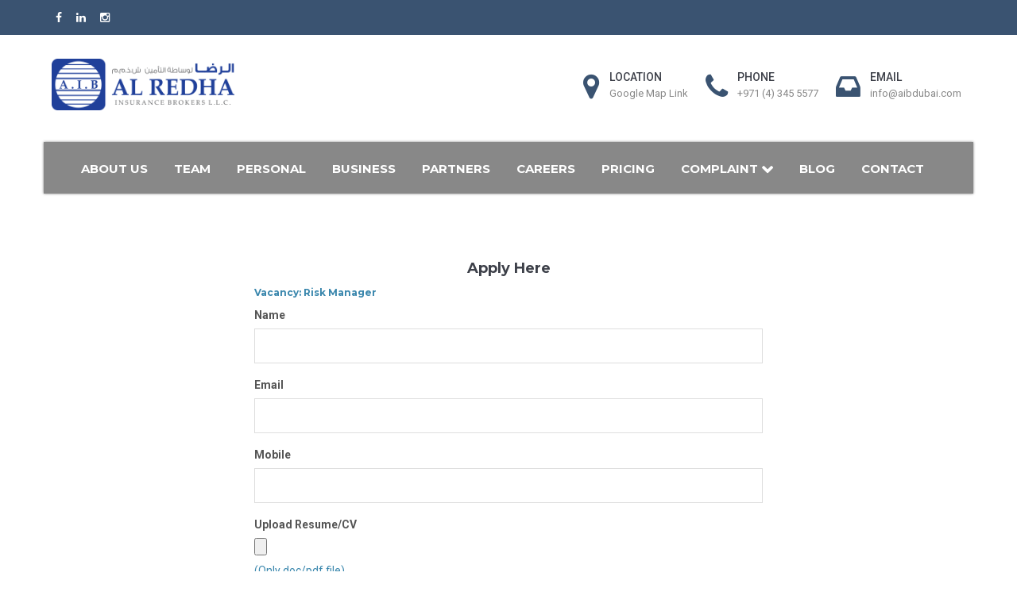

--- FILE ---
content_type: text/html; charset=UTF-8
request_url: https://aibdubai.com/job-apply.php?vacancy=Risk%20Manager
body_size: 8050
content:
<!DOCTYPE html>
<html lang="en">
<head>

    <!-- Basic Page Needs
    ================================================== -->
    <meta charset="utf-8">
    <title>Al Redha Insurance Brokers LLC</title>

    <!-- Mobile Specific Metas
    ================================================== -->
    <meta name="format-detection" content="telephone=no">
    <meta name="viewport" content="width=device-width, initial-scale=1, maximum-scale=1">

    <!-- Favicons
    ================================================== -->
    <link rel="apple-touch-icon-precomposed" sizes="144x144" href="img/favicon/favicon-144x144.png">
    <link rel="apple-touch-icon-precomposed" sizes="72x72" href="img/favicon/favicon-72x72.png">
    <link rel="apple-touch-icon-precomposed" href="img/favicon/favicon-54x54.png">

    <!-- CSS
    ================================================== -->

    <!-- Bootstrap -->
    <link rel="stylesheet" href="css/bootstrap.min.css">
    <!-- Template styles-->

    <!-- FontAwesome -->
    <link rel="stylesheet" href="css/font-awesome.min.css">
    <!-- Animation -->
    <link rel="stylesheet" href="css/animate.css">
    <!-- Owl Carousel -->
    <link rel="stylesheet" href="css/owl.carousel.css">
    <link rel="stylesheet" href="css/owl.theme.css">
    <link rel="stylesheet" href="css/jquery.modal.css">
    <!-- Colorbox -->
    <link rel="stylesheet" href="css/colorbox.css">

    <!-- HTML5 shim, for IE6-8 support of HTML5 elements. All other JS at the end of file. -->
    <link rel="stylesheet" href="css/style.css">
    <!-- Responsive styles-->
    <link rel="stylesheet" href="css/responsive.css">
    <!--[if lt IE 9]>
    <script src="js/html5shiv.js"></script>
    <script src="js/respond.min.js"></script>
    <![endif]-->
<!-- Global site tag (gtag.js) - Google Analytics -->
<script async src="https://www.googletagmanager.com/gtag/js?id=UA-220191502-2"></script>
<script>
  window.dataLayer = window.dataLayer || [];
  function gtag(){dataLayer.push(arguments);}
  gtag('js', new Date());

  gtag('config', 'UA-220191502-2');
</script>

</head>
<body>
<div class="body-inner">
    <div id="top-bar" class="top-bar">
        <div class="container">
            <div class="row">
                <div class="col-md-6 col-sm-6 col-xs-6 top-social">
                    <ul class="unstyled">
                        <li>
                            <a title="Facebook" href="https://www.facebook.com/AIB-Dubai-101425522453538/" target="_blank">
                                <span class="social-icon"><i class="fa fa-facebook"></i></span>
                            </a>
                            <a title="Linkdin" href="http://ae.linkedin.com/in/aibdubai" target="_blank">
                                <span class="social-icon"><i class="fa fa-linkedin"></i></span>
                            </a>
                            <a title="instagram" href="https://www.instagram.com/aibdubai/" target="_blank">
                                <span class="social-icon"><i class="fa fa-instagram"></i></span>
                            </a>
                        </li>
                    </ul>
                </div>
                <!--/ Top social end -->

                <!--<div class="col-md-6 col-sm-6 col-xs-6 top-menu">-->
                <!--    <a href="#" class="client-login">Client Login</a>-->
                <!--    <div class="user-login">-->
                <!--        <span class="text-danger text-center">Invalid Username/Password</span>-->
                <!--        <form action="#" class="login-form">-->
                <!--            <div class="form-group">-->
                <!--                <input type="text" placeholder="Email" class="form-control user-email" required>-->
                <!--            </div>-->
                <!--            <div class="form-group">-->
                <!--                <input type="password" placeholder="Password" class="form-control user-pass" required>-->
                <!--            </div>-->
                <!--            <input type="submit" class="btn btn-primary pull-right" value="Login">-->
                <!--        </form>-->
                <!--    </div>-->
                <!--</div>-->
                <!--/ Top menu end -->
                
                
                
                
                
            </div><!--/ Content row end -->
        </div><!--/ Container end -->
    </div><!--/ Topbar end -->

    <!-- Header start -->
    <header id="header" class="header-light nav-style-boxed">
        <div class="container">
            <div class="row">
                <div class="logo col-xs-12 col-sm-3">
                    <a href="index.php">
                        <img src="images/logo.png" alt="">
                    </a>
                </div><!-- logo end -->
                <div class="col-xs-12 col-sm-7 header-right">
                    <ul class="top-info">
                        <li>
                            <div class="info-box"><span class="info-icon"><i class="fa fa-map-marker">&nbsp;</i></span>
                                <div class="info-box-content">
                                    <p class="info-box-title">Location</p>
                                    <p class="info-box-subtitle"><a href="https://goo.gl/maps/W6bQFSuPVbF2" target="_blank">Google Map Link</a></p>
                                </div>
                            </div>
                        </li>
                        <li>
                            <div class="info-box"><span class="info-icon"><i class="fa fa-phone">&nbsp;</i></span>
                                <div class="info-box-content">
                                    <p class="info-box-title">Phone</p>
                                    <p class="info-box-subtitle"><a href="tel:+971 (4) 345 5577">+971 (4) 345 5577</a></p>
                                </div>
                            </div>
                        </li>
                        <li>
                            <div class="info-box"><span class="info-icon"><i class="fa fa-inbox">&nbsp;</i></span>
                                <div class="info-box-content">
                                    <p class="info-box-title">Email</p>
                                    <p class="info-box-subtitle"><a href="mailto:info@aibdubai.com">info@aibdubai.com</a></p>
                                </div>
                            </div>
                        </li>
                    </ul>
                </div><!-- header right end -->
            </div><!-- Row end -->
        </div><!-- Container end -->
        <nav class="site-navigation navigation">
            <div class="container">
                <div class="row">
                    <div class="col-sm-12">
                        <div class="site-nav-inner">
                            
                            <button type="button" class="navbar-toggle" data-toggle="collapse" data-target=".navbar-collapse">
                                <span class="sr-only">Toggle navigation</span>
                                <span class="icon-bar"></span>
                                <span class="icon-bar"></span>
                                <span class="icon-bar"></span>
                            </button>
                            
                            <div class="collapse navbar-collapse navbar-responsive-collapse">
                                <ul class="nav navbar-nav">
                                    <li class="dropdown">
                                        <a href="about.php">About Us</a>
                                    </li>
                                    <li class="dropdown">
                                        <a href="team.php">team</a>
                                    </li>
                                    <li class="dropdown">
                                        <a href="personal.php" >Personal</a>
                                    </li>
                                    <li class="dropdown">
                                        <a href="business.php" >Business</a>
                                    </li>
                                    <li class="dropdown">
                                        <a href="partners.php" >Partners</a>
                                    </li>
                                    <li class="dropdown">
                                        <a href="career.php">Careers </a>
                                    </li>
                                     <li class="dropdown">
                                        <a href="pricing.php">Pricing </a>
                                    </li>

                                    
    
<li class="dropdown"><a href="complaint.php"><span>Complaint</span> <i class="fa fa-chevron-down"></i></a>
           
        <ul class="dropdown-menu">
             <li class=""><a href="to-aib.php">To AIB </a></li>
             <li class=""><a href="https://smartservices.ia.gov.ae/EComplaint/SubmitNewDispute?lang=en">To Insurance Authority</a></li>
             <li class=""><a href="http://hical.eclaimlink.ae/tracassist/enquiry?mylocale=en">To Dubai Health Authority </a></li>

        </ul>

</li>
  <li class="dropdown">
  <a href="blog.php">Blog </a>
                     </li>
                                    
                                    
                      <li class="dropdown">
                                      <a href="contact.php">Contact </a>
                     </li>
                                                   
                                    
                                    
                                </ul><!--/ Nav ul end -->
                            </div><!--/ Collapse end -->
                        </div>
                    </div><!--/ Col end -->
                </div><!--/ Row end -->
            </div><!--/ Container end -->
        </nav><!--/ Navigation end -->
    </header><!--/ Header end -->
    <!-- navbar -->
    <div class="job-apply">
        <p class="text-success"></p>
        <p class="text-danger"></p>
        <h4 class="text-center">Apply Here</h4>
        <h6 class="text-info">Vacancy: Risk Manager</h6>
        <form action="mail.php" method="post" enctype="multipart/form-data">
            <div class="form-group">
                <label for="name">Name</label>
                <input type="text" id="name" name="name" class="form-control" required="required">
                <input type="hidden" id="name" name="vacancy" class="form-control" value="Risk Manager" required="required">
            </div>
            <div class="form-group">
                <label for="email">Email</label>
                <input type="email" id="email" name="email" class="form-control" required="required">
            </div>
            <div class="form-group">
                <label for="mobile">Mobile</label>
                <input type="text" id="mobile" name="mobile" class="form-control" required="required">
            </div>
            <div class="form-group">
                <label for="resume">Upload Resume/CV</label>
                <input type="file" id="resume" name="resume" required="required">
                <span class="text-info">(Only doc/pdf file)</span>
            </div>
            <div class="form-group">
                <label for="coverletter">Message</label>
                <textarea rows="5" id="coverletter" name="coverletter" class="form-control"></textarea>
            </div>
            <div class="form-group">
                <input type="submit" class="btn btn-primary" name="apply" value="Apply">
            </div>
        </form>
    </div>
<!-- Footer start -->
<footer id="footer" class="footer">
    <div class="container">
        <div class="row">
            <div class="col-md-4 col-sm-12 footer-widget footer-about">
                <h3 class="widget-title">Important Links</h3>
                <ul class="list-arrow">
                    <li><a href="http://www.ia.gov.ae/en" target="_blank">UAE Insurance Authority</a></li>
                    <li><a href="https://www.adpolice.gov.ae/en" target="_blank">Abu Dhabi Police HQ</a></li>
                    <li><a href="http://www.economy.gov.ae/" target="_blank">UAE Ministry of Economy</a></li>
                    <li><a href="https://www.dubaipolice.gov.ae" target="_blank">Dubai Police GHQ</a></li>
                    <li><a href="#ex1" rel="modal:open">Privacy</a></li>
                </ul>
            </div>
            <!-- About us end -->
            <div class="col-md-4 col-sm-12 footer-widget">
                <h3 class="widget-title no-line">&nbsp;</h3>
                <ul class="list-arrow">
                    <li><a href="http://www.moh.gov.ae/en" target="_blank">UAE Ministry of Health</a></li>
                    <li><a href="https://www.rta.ae" target="_blank">Dubai Roads & Transport Authority</a></li>
                    <li><a href="http://hical.eclaimlink.ae/tracassist/enquiry?mylocale=en" target="_blank">Dubai Health
                            Authority</a></li>
                    <li><a href="http://www.dubaichamber.com/en/" target="_blank">Dubai Chamber of Commerce</a></li>
                    <li><a href="#ex2" rel="modal:open">Terms &amp; Conditions</a></li>
                </ul>
            </div>
            <div class="col-md-4 col-sm-12 footer-widget">
                <div class="footer-social">
                    <h3 class="widget-title">Stay Connected</h3>
                    <ul>
                        <li><a href="https://www.facebook.com/AIB-Dubai-101425522453538/" target="_blank"><i
                                    class="fa fa-facebook"></i></a></li>
                        <li><a href="http://ae.linkedin.com/in/aibdubai" target="_blank"><i class="fa fa-linkedin"></i></a>
                        </li>
                        <li><a href="https://www.instagram.com/aibdubai/" target="_blank"><i
                                    class="fa fa-instagram"></i></a></li>
                    </ul>
                </div
                ><!-- Footer social end -->  
                </div>
        </div>
        <!--/ Content row end -->
        <div class="row copyright">
            <div class="col-xs-12 col-sm-5">
                <div class="copyright-info"><span>Copyright &copy; 2017 Al Redha Insurance Brokers LLC. All Rights Reserved.</span>
                </div>
            </div>
            <div class="col-xs-12 col-sm-6 col-md-push-1">
                <div class="footer-menu">
                    <ul class="nav unstyled">
                        <li><a href="#ex1" rel="modal:open">Privacy</a></li>
                        <li><a href="#ex2" rel="modal:open">Terms &amp; Conditions</a></li>
                    </ul>
                </div>
            </div>
        </div><!-- Copyright end -->
        <div id="back-to-top" data-spy="affix" data-offset-top="10" class="back-to-top affix">
            <button class="btn btn-primary" title="Back to Top"><i class="fa fa-angle-double-up"></i></button>
        </div>

        <!-- Old Privacy  -->

        <!-- <div id="ex1" style="display:none;"><p>Al Redha Insurance Brokers LLC (AIB hereinafter) takes your privacy
            seriously. Please read the following to learn more about our privacy policy.</p>
        <h3>What This Privacy Policy Covers</h3>
        <ul class="list-round-arrow">
            <li>This policy covers how AIB treats personal information that we collect and receive. Personal
                information is information about you that is personally identifiable like your name, address, email
                address, or phone number, and that is not otherwise publicly available.
            </li>
            <li>This policy does not apply to the practices of companies that AIB does not own or control, or to
                people that it does not employ or manage.
            </li>
        </ul>
        <h3>Information Collection and Use</h3>            <h4>General </h4>
        <ul class="list-round-arrow">
            <li>AIB collects information about your transactions with us.</li>
            <li>AIB automatically receives and records information on our server logs from your browser, including
                your IP address, IHC cookie information, and the page you request.
            </li>
            <li>AIB uses information for the following general purposes: to customize the content you see, fulfill
                your requests for services, improve our services, contact you, conduct research, and provide
                anonymous reporting for internal and external IHCs
            </li>
        </ul>
        <h4>Information Sharing and disclosure</h4>
        <ul class="list-round-arrow">
            <li>AIB does not rent, sell, or share personal information about you with other people or nonaffiliated
                companies except to provide products or services you've requested, when we have your permission, or
                under the following circumstances.
            </li>
            <li>We provide the information to trusted partners who work on behalf of or with AIB under
                confidentiality agreements. These companies may use your personal information to help AIB
                communicate with you about offers from AIB and our marketing partners. However, these companies do
                not have any independent right to share this information.
            </li>
            <li>We respond to subpoenas, court orders, or legal process, or to establish or exercise our legal
                rights or defend against legal claims.
            </li>
            <li>We believe it is necessary to share information in order to investigate, prevent, or take action
                regarding illegal activities, suspected fraud, situations involving potential threats to the
                physical safety of any person, violations of AIB terms of use, or as otherwise required by law.
            </li>
        </ul>
        <h4>Cookies</h4>
        <ul class="list-round-arrow">
            <li>AIB may set and access AIB cookies on your computer</li>
        </ul>
        <h4>Confidentiality and Security</h4>
        <ul class="list-round-arrow">
            <li>We limit access to personal information about you to employees who we believe reasonably need to
                come into contact with that information to provide products or services to you or in order to do
                their jobs.
            </li>
            <li>We have physical, electronic, and procedural safeguards that comply with federal regulations to
                protect personal information about you.
            </li>
        </ul>
    </div> -->
 <!-- # Old Privacy  -->


        <div id="ex1" style="display:none;">
            <h3>Privacy Policy</h3>   
            <ul class="list-round-arrow">
                <li>All credit/debit cards’ details and personally identifiable information will NOT be stored, sold, shared, rented or leased to any third parties
                </li>
                <li><a href="https://aibdubai.com"> https://aibdubai.com </a> will not pass any debit/credit card details to third parties.
                </li>
                <li>
                  <a href=" https://aibdubai.com">   https://aibdubai.com </a> takes appropriate steps to ensure data privacy and security including 
                    through various hardware and software methodologies. However https://aibdubai.com
                    (website) cannot guarantee the security of any information that is disclosed online.
                    
                </li>
                <li>
                    <a href="https://aibdubai.com">https://aibdubai.com </a> is not responsible for the privacy policies of websites to which it links. 
                    If you provide any information to such third parties different rules regarding the collection 
                    and use of your personal information may apply. You should contact these entities directly if 
                    you have any questions about their use of the information that they collect.
                </li>
                <li>
                    The Website Policies and Terms & Conditions may be changed or updated occasionally to 
                     meet the requirements and standards. Therefore, the Customers’ are encouraged to frequently 
                    visit these sections to be updated about the changes on the website. Modifications will be 
                    effective on the day they are posted”   
                </li>
            </ul>
           
            <h3>Cookies</h3> 
                <ul class="list-round-arrow">
                    
                    <li>
                        A cookie is a small text file that a website saves on your computer or mobile device when you visit the site. It enables the website to remember your actions and preferences (such as login, language, font size and other display preferences) over a period of time, so you don't have to keep re-entering them whenever you come back to the site or browse from one page to another.
                    </li>
                    
                </ul>
           
           
        </div>


<!--   Old Terms -->

        <!-- <div id="ex2" style="display:none;"><h3>Terms &amp; Conditions</h3>            <h4>1) ACCEPTANCE OF TERMS</h4>
            <p>AlRedha Insurance Brokers LLC (AIB hereinafter) provides its service to you, subject to the following
                Terms of Service ("TOS"), which may be updated by us from time to time without notice to you. In
                addition, when using particular AIB services, you and AIB shall be subject to any posted guidelines or
                rules applicable to such services that may be posted from time to time. All such guidelines or rules are
                hereby incorporated by reference into the TOS.</p>            <h4>2) YOUR REGISTRATION OBLIGATIONS</h4>
            <p>In consideration of your use of the service, you represent that you are of legal age to form a binding
                contract and are not a person barred from receiving services under the laws of the UAE or other
                applicable jurisdiction. You also agree to: (a) provide true, accurate, current and complete information
                about yourself as prompted by the Service's registration forms (such information being the "Registration
                Data") and (b) maintain and promptly update the Registration Data to keep it true, accurate, current and
                complete. If you provide any information that is untrue, inaccurate, not current or incomplete, or AIB
                has reasonable grounds to suspect that such information is untrue, inaccurate, not current or
                incomplete, AIB has the right to suspend or terminate and refuse any and all current or future use of
                the service (or any portion thereof).</p>            <h4>3) AIB PRIVACY POLICY</h4>
            <p>Certain information about you is subject to our Privacy Policy. For more information, see our full <a
                    href="#ex1" rel="modal:open">Privacy Policy</a>. </p>            <h4>4) SPECIAL ADMONITIONS FOR
                INTERNATIONAL USE</h4>
            <p>Recognizing the global nature of the Internet, you agree to comply with all local rules regarding online
                conduct and acceptable Content.</p>            <h4>5) INDEMNITY</h4>
            <p>You agree to indemnify and hold AIB, and its subsidiaries, affiliates, officers, agents, co-branders or
                other partners, and employees, harmless from any claim or demand, including reasonable attorneys' fees,
                made by any third party due to or arising out of content you submit, post, transmit or make available
                through the service, your use of the service, your connection to the service, your violation of the TOS,
                or your violation of any rights of another.</p>            <h4>6) NO RESALE OF SERVICE</h4>
            <p>You agree not to reproduce, duplicate, copy, sell, trade, resell or exploit for any commercial purposes,
                any portion of the website, use of the service, or access to the service.</p>            <h4>7)
                MODIFICATIONS TO SERVICE</h4>
            <p>AIB reserves the right at any time and from time to time to modify or discontinue, temporarily or
                permanently, the service (or any part thereof) with or without notice. You agree that AIB shall not be
                liable to you or to any third party for any modification, suspension or discontinuance of the
                Service.</p>            <h4>8) DEALINGS WITH ADVERTISERS</h4>
            <p>Your correspondence or business dealings with, or participation in promotions of, advertisers found on or
                through the service, including payment and delivery of related goods or services, and any other terms,
                conditions, warranties or representations associated with such dealings, are solely between you and such
                advertiser. You agree that AIB shall not be responsible or liable for any loss or damage of any sort
                incurred as the result of any such dealings or as the result of the presence of such advertisers on the
                service.</p>            <h4>9) LINKS</h4>
            <p>The service may provide, or third parties may provide, links to other World Wide Web sites or resources.
                Because AIB has no control over such sites and resources, you acknowledge and agree that AIB is not
                responsible for the availability of such external sites or resources, and does not endorse and is not
                responsible or liable for any Content, advertising, products, or other materials on or available from
                such sites or resources. You further acknowledge and agree that AIB shall not be responsible or liable,
                directly or indirectly, for any damage or loss caused or alleged to be caused by or in connection with
                use of or reliance on any such content, goods or services available on or through any such site or
                resource.</p>            <h4>10) LIMITATION OF LIABILITY</h4>
            <p>You expressly understand and agree that aib shall not be liable to you for any direct, indirect,
                incidental, special, consequential or exemplary damages, including but not limited to, damages for loss
                of profits, goodwill, use, data or other intangible losses, resulting from: (i) the use or the inability
                to use the service; (ii) the cost of procurement of substitute goods and services resulting from any
                goods, data, information or services purchased or obtained or messages received or transactions entered
                into through or from the service; (iii) unauthorized access to or alteration of your transmissions or
                data; (iv) statements or conduct of any third party on the service; or (v) any other matter relating to
                the service.</p>            <h4>11) EXCLUSIONS AND LIMITATIONS</h4>
            <p>Some jurisdictions do not allow the exclusion of certain warranties or the limitation or exclusion of
                liability for incidental or consequential damages. accordingly, some of the above limitations may not
                apply to you.</p>            <h4>12) VIOLATIONS</h4>
            <p>Please report any violations of the TOS to us at <a href="mailto:helpdesk@aibdubai.com">helpdesk@aibdubai.com</a>
            </p></div> -->

 <!--  # Old Terms -->
            <div id="ex2" style="display:none;">
                <h3>Terms &amp; Conditions</h3> 
                

                <ul class="list-round-arrow">
                    <li><b>Al Redha Insurance Brokers LLC” </b> maintains the https://aibdubai.com Website ("Site").
                    </li>
                    <li>United Arab of Emirates is our country of domicile” and stipulate that the <b>governing law</b> is 
                        the local law.
                    </li>
                    <li>
                        Any purchase, dispute or claim arising out of or in connection with this website shall be 
                        governed and construed in accordance with the laws of UAE.
                        
                    </li>
                    <li>
                        Visa or MasterCard debit and credit cards in <b>AED</b> will be accepted for payment.
                    </li>
                    <li>
                        The displayed price and currency at the checkout page, will be the same price and currency
                        printed on the Transaction Receipt and the amount charged to the card will be shown in your
                        card currency.  
                    </li>
                    <li>
                        We will not trade with or provide any services to  
                        <b>OFAC and sanctioned</b> countries.
                    </li>
                    <li>
                        Customer using the website who are Minor /under the 
                         <b> age of 18</b> shall not register as a User of 
                         the website and shall not transact on or use the website.
                    </li>
                    <li>
                        Cardholder must retain a copy of <b>transaction records</b>  and <a href="https://aibdubai.com">https://aibdubai.com</a> policies and 
                        rules.
                    </li>
                    <li>
                        User is responsible for maintaining the <b>confidentiality</b> of his account.
                    </li>
                </ul>
               

                <h3>PAYMENT CONFIRMATION </h3> 
                <ul class="list-round-arrow">
                    
                    <li>
                        Once the payment is made, the confirmation notice will be sent to the client via SMS within 
                        24 hours of receipt.
                    </li>
                    
                </ul>
                
                <h3>REFUND POLICY</h3> 
                <ul class="list-round-arrow">
                    
                    <li>
                        Policy refund will be prepared only in the name of policy holder and will be paid by cheque 
                        with in three week calendar days.
                    </li>
                    <li>
                        ‘’Refunds will be done only through the Original Mode of Payment and will be processed 
                        within 10 to 45 days depends on the issuing bank of the credit card.”
                    </li>
                </ul>
                <h3>CANCELLATION POLICY </h3> 
                <ul class="list-round-arrow">
                    
                    <li>
                        Customer can request for the cancellation of his/her Insurance policy anytime within the 
                        policy period. Refund will made on pro-rata base approved by the respective insurance 
                        company & as per the refund policy.
                    </li>
                </ul>
               
            </div>

               




    </div><!--/ Container end -->
</footer><!-- Footer end --><!-- Javascript Files================================================== --><!-- initialize jQuery Library -->
<script type="text/javascript" src="js/jquery.js"></script><!-- Bootstrap jQuery -->
<script type="text/javascript" src="js/bootstrap.min.js"></script><!-- Owl Carousel -->
<script type="text/javascript" src="js/owl.carousel.min.js"></script><!-- Counter -->
<script type="text/javascript" src="js/jquery.counterup.min.js"></script><!-- Waypoints -->
<script type="text/javascript" src="js/waypoints.min.js"></script><!-- Color box -->
<script type="text/javascript" src="js/jquery.colorbox.js"></script><!-- Isotope -->
<script type="text/javascript" src="js/isotope.js"></script>
<script type="text/javascript" src="js/ini.isotope.js"></script>
<script type="text/javascript" src="js/jquery.modal.min.js"></script><!-- Template custom -->
<script type="text/javascript" src="js/custom.js"></script>
<script>    (function (i, s, o, g, r, a, m) {
        i['GoogleAnalyticsObject'] = r;
        i[r] = i[r] || function () {
            (i[r].q = i[r].q || []).push(arguments)
        }, i[r].l = 1 * new Date();
        a = s.createElement(o), m = s.getElementsByTagName(o)[0];
        a.async = 1;
        a.src = g;
        m.parentNode.insertBefore(a, m)
    })(window, document, 'script', 'https://www.google-analytics.com/analytics.js', 'ga');
    ga('create', 'UA-76805004-1', 'auto');
    ga('send', 'pageview');</script></div><!-- Body inner end --></body></html>


--- FILE ---
content_type: text/css
request_url: https://aibdubai.com/css/style.css
body_size: 11753
content:
/*
	Template Name: Saifway Insurance HTML5/CSS3 Template
	Author: Tripples
	Author URI: http://themeforest.net/user/tripples
	Description: Saifway Insurance HTML5/CSS3 Template
	Version: 1.0
*/

/* Table of Content
==================================================
1.    Global Styles
2.    Typography
3.    Top Bar
4.    Header area
5.    Main Slider
6.    Features
7.    Product area
8.    Featured Tab
9.    Content area
10.   Facts
11.   News section
12.   Testimonial
13.   Footer Top
14.   Footer
15.   Sub Pages
16.   Contact Us
17.   News Listing
18.   News Single
19.   Sidebar
20.   Error page
21.   Home Variation
  
*/



@import url(https://fonts.googleapis.com/css?family=Montserrat:400,700);

@import url(https://fonts.googleapis.com/css?family=Roboto:400,500,700);

/* Global styles
================================================== */

html{
	overflow-x: hidden !important;
	width: 100%;
	height: 100%;
	position: relative;
	-webkit-font-smoothing: antialiased;
	text-rendering: optimizeLegibility;
}

body{
	border: 0;
	margin: 0;
	padding: 0;
}

.body-inner{
	position: relative;
	overflow: hidden;
}

a:link,
a:visited{
    text-decoration: none;
}

a{
  color: #888;
}


a:hover{
	text-decoration: none;
	color: #000;
}

a.read-more{
	color: #888;
   font-weight: 700;
   text-transform: uppercase;
}

a.read-more:hover{
  color: #222;
}

section, .section-padding{
	padding: 70px 0;
	position: relative;
}

.no-padding{
	padding: 0;
}

.media>.pull-left{
	margin-right: 20px;
}

.gap-60 {
	clear: both;
	height: 60px;
}

.gap-40 {
	clear: both;
	height: 40px;
}

.gap-30 {
	clear: both;
	height: 30px;
}
.gap-20 {
	clear: both;
	height: 20px;
}

.mrb-30{
   margin-bottom: 30px;
}

a:focus{
	outline: 0;
}

img.pull-left {
  margin-right: 20px;
  margin-bottom: 20px;
}

.unstyled {
    list-style: none;
    margin: 0;
    padding: 0;
}

.ts-padding {
    padding: 50px;
}

.solid-bg{
   background: #f9f9f9;
}

.solid-row {
  background: #f0f0f0;
}

.ts-divider {
   position: relative;
   margin: 20px 0 40px;
}

.ts-divider:after {
  content: "";
  width: 100%;
  height: 1px;
  bottom: 0;
  left: 0;
  position: absolute;
  background: linear-gradient(to right, #ffffff 0, #e0e0e0 30%, #e0e0e0 70%, #ffffff 100%);
  background: -ms-linear-gradient(left, #ffffff 0, #e0e0e0 30%, #e0e0e0 70%, #ffffff 100%);
  background: -o-linear-gradient(left, #ffffff 0, #e0e0e0 30%, #e0e0e0 70%, #ffffff 100%);
  background: -webkit-linear-gradient(left, #ffffff 0, #e0e0e0 30%, #e0e0e0 70%, #ffffff 100%);
  background: -moz-linear-gradient(left, #ffffff 0, #e0e0e0 30%, #e0e0e0 70%, #ffffff 100%);
  background: -webkit-gradient(linear, left top, right top, color-stop(0%, #ffffff), 
   color-stop(30%, #e0e0e0), color-stop(70%, #e0e0e0), color-stop(100%, #ffffff));
}

/* Dropcap */

.dropcap {
  font-size: 48px;
  line-height: 60px;
  padding: 0 7px;
  display: inline-block;
  float: left;
  font-weight: 700;
  margin: 5px 15px 5px 0;
  position: relative;
  text-transform: uppercase;
}
.dropcap.primary {
  background: #888;
  color: #fff;
}
.dropcap.secondary {
  background: #3a5371;
  color: #fff;
}

/* Title */

.title{
   font-size: 12px;
   text-transform: uppercase;
   line-height: 34px;
   font-weight: 400;
   margin-bottom: 60px;
   margin-top: 0;
   text-align: center;
   position: relative;
   letter-spacing: 1px;
}
.title:after {
   content: "";
   position: absolute;
   display: inline-block;
   bottom: -20px;
   width: 100px;
   height: 3px;
   background: #888;
   left: 50%;
   margin-left: -50px;
}
.title .title-head {
  font-size: 30px;
  text-transform: none;
  display: block;
  font-weight: 700;
  letter-spacing: 0;
}

/* Page content title */

.page-content-title.first{
   margin-top: 0;
}

/* Video responsive */

.embed-responsive {
	padding-bottom: 56.25%;
   position: relative;
   display: block;
   height: 0;
   overflow: hidden;
}

.embed-responsive iframe {
    position: absolute;
    top: 0;
    left: 0;
    width: 100%;
    height: 100%;
    border: 0;
}

/* Input form */

.form-control{
	box-shadow: none;
	border: 1px solid #dedede;
	padding: 5px 20px;
	height: 44px;
	background: none;
	color: #959595;
	font-size: 14px;
	border-radius: 0;
}

.form-control:focus{
	box-shadow: none;
   border: 1px solid #888;
}

hr {
    background-color: #e7e7e7;
    border: 0;
    height: 1px;
    margin: 40px 0;
}

blockquote {
   padding: 30px;
   border-left: 0;
   margin: 30px 0;
   background: #f9f9f9;
   position: relative;
}

blockquote:before {
   content: "\f10d";
   font-family: FontAwesome;
   position: absolute;
   font-size: 54px;
   color: #E5E5E5;
   top: 8px;
   left: 15px;
   z-index: 0;
}

blockquote p{
   font-size: 16px;
   line-height: 24px;
   font-weight: 300;
   position: relative;
   z-index: 1;
}

cite {
    display: block;
    font-size: 14px;
    margin-top: 10px;
}

/* Button */


.btn-primary {
  background: #3a5371;
}

.btn-dark {
  background: #3a5371;
}

.btn-primary,
.btn-dark {
  color: #fff;
  border-radius: 2px;
  padding: 12px 30px;
  font-size: 14px;
  text-transform: uppercase;
  border: 0;
  font-weight: 700;
  letter-spacing: 1px;
  -webkit-transition: 400ms;
  -moz-transition: 400ms;
  -o-transition: 400ms;
  transition: 400ms;
}

.btn-primary:hover,
.btn-dark:hover {
  background: #222;
  color: #fff;
}


/* Ul, Ol */

.list-round-arrow, 
.list-arrow{
   list-style: none;
   margin: 0;
   padding: 0 0 0 15px;
}

.list-round-arrow li:before {
    font-family: FontAwesome;
    content: "\f05d";
    margin-right: 10px;
    color: #3a5371;
}

.list-arrow li:hover {
    color: #888;
}

.list-arrow{
   padding: 0;
}

ul.list-arrow li:before {
  font-family: FontAwesome;
  content: "\f105";
  margin-right: 10px;
}
.insurance-caro {
    list-style: none;
    /*overflow: hidden;*/
}
.insurance-list {
    overflow:hidden;
    list-style: none;
    width: 102%;
    padding: 0;
}
.insurance-list li {
    display: inline-block;
    vertical-align: top;
    width:29%;
    margin:0 40px 30px 0;
}
.insurance-list li .product-title{
    font-size: 16px;
    letter-spacing: 1px;
    margin-top: 15px;
    text-transform: uppercase;
    font-weight: bold;
    color: #fff;
    text-align: center;
}
.insurance-list li img{
    display: block;
    width: 100%;
    border: 5px solid #ccc;
    border-radius: 3px;
}
#ex1 a, #ex2 a {color: #09f;}
.team-members {
    overflow: hidden;
    list-style: none;
}
.team-members li {
    overflow: hidden;
    margin: 0 0 20px;
    padding: 0 0 20px;
    border-bottom: 1px solid #ccc;
}
.team-members li img{
    float: left;
    width: 25%;
    border: 2px solid;
    border-radius: 2px;
}
.team-members .team-details {
    float: left;
    width: 70%;
    padding: 0 0 0 20px;
}
.ad-box {
    display: inline-block;
    vertical-align: top;
    width: 19.5%;
}
.post-text {text-align: justify;}
.callback-form {
    overflow: hidden;
    max-width: 60%;
    margin: 0 auto;
}
.callback-form h2 {text-align: center}
.coming-soon {
    text-align: center;
    margin: 50px 0 150px;
}
.partners {
    overflow: hidden;
    list-style: none;
}
.partners .partner-logo {
    float: left;
    width: 25%;
    margin: 0 0 40px 0;
    border: none;
}
.partners .partner-logo a{
    display: block;
    width: 188px;
    height: 126px;
    background-image: url("../images/partners/partner1.jpg");
    background-repeat: no-repeat;
}
.partners .partner-logo .partner2 {background-image: url("../images/partners/partner2.jpg");}
.partners .partner-logo .partner3 {background-image: url("../images/partners/partner3.jpg");}
.partners .partner-logo .partner4 {background-image: url("../images/partners/partner4.jpg");}
.partners .partner-logo .partner5 {background-image: url("../images/partners/partner5.jpg");}
.partners .partner-logo .partner6 {background-image: url("../images/partners/partner6.jpg");}
.partners .partner-logo .partner7 {background-image: url("../images/partners/partner7.jpg");}
.partners .partner-logo .partner8 {background-image: url("../images/partners/partner8.jpg");}
.partners .partner-logo .partner9 {background-image: url("../images/partners/partner9.jpg");}
.partners .partner-logo .partner10 {background-image: url("../images/partners/partner10.jpg");}
.partners .partner-logo .partner11 {background-image: url("../images/partners/partner11.jpg");}
.partners .partner-logo .partner12 {background-image: url("../images/partners/partner12.jpg");}
.partners .partner-logo:hover .partner1 {background-image: url("../images/partners/colored/partner1.jpg");}
.partners .partner-logo:hover .partner2 {background-image: url("../images/partners/colored/partner2.jpg");}
.partners .partner-logo:hover .partner3 {background-image: url("../images/partners/colored/partner3.jpg");}
.partners .partner-logo:hover .partner4 {background-image: url("../images/partners/colored/partner4.jpg");}
.partners .partner-logo:hover .partner5 {background-image: url("../images/partners/colored/partner5.jpg");}
.partners .partner-logo:hover .partner6 {background-image: url("../images/partners/colored/partner6.jpg");}
.partners .partner-logo:hover .partner7 {background-image: url("../images/partners/colored/partner7.jpg");}
.partners .partner-logo:hover .partner8 {background-image: url("../images/partners/colored/partner8.jpg");}
.partners .partner-logo:hover .partner9 {background-image: url("../images/partners/colored/partner9.jpg");}
.partners .partner-logo:hover .partner10 {background-image: url("../images/partners/colored/partner10.jpg");}
.partners .partner-logo:hover .partner11 {background-image: url("../images/partners/colored/partner11.jpg");}
.partners .partner-logo:hover .partner12 {background-image: url("../images/partners/colored/partner12.jpg");}
.testi {
    overflow: hidden;
    width: 104%;
}
.testi .testimonial-quote-item {
    float: left;
    width: 47%;
    margin: 0 25px 20px 0;
}
#main-slide .carousel-inner .item:nth-child(1){
    background-image:url("../images/slider-main/bg1.jpg");
    background-repeat: no-repeat;
}
#main-slide .carousel-inner .item:nth-child(2){
    background-image:url("../images/slider-main/bg3.jpg");
    background-repeat: no-repeat;
}
#main-slide .carousel-inner .item:nth-child(3){
    background-image:url("../images/slider-main/bg2.jpg");
    background-repeat: no-repeat;
}
#contact label{ display: block;}
.job-apply {
    max-width: 50%;
    margin: 0 auto;
    padding: 100px 0 0;
}
.personal-page {background: #f9f9f9;}
.personal-page .personal-form {background: #fff}
.personal-form h3 {margin: 0 0 30px}
.margin-class {padding: 0 0 0 20px}
.table thead > tr > th, .table tbody > tr > th, .table tfoot > tr > th, .table thead > tr > td, .table tbody > tr > td, .table tfoot > tr > td {padding: 10px 15px;}
.top-menu {
    text-align: right;
    position: relative;
}
.top-menu .user-login {
    position: absolute;
    width: 300px;
    background: #eee;
    border-radius: 10px 0 10px 10px;
    right: 15px;
    text-align: left;
    padding: 20px;
    z-index: 111;
    top: 31px;
    display: none;
}
.top-menu .client-login.active {
    background: #eee none repeat scroll 0 0;
    border-radius: 5px 5px 0 0;
    padding: 10px;
}
.top-menu .user-login input[type=text], .top-menu .user-login input[type=password]{ background: #fff; }
.client-login {color: #fff;}
.icon-custom{
    display: block;
    height: 40px;
    left: 50%;
    margin: 0 0 0 -20px;
    position: absolute;
    top: 30px;
    width: 40px;
}
.icon-custom.drone{background: url("../images/drone.png") no-repeat;}
.icon-custom.hull { background: url("../images/hullmachinery.png") no-repeat; }
.icon-custom.jetski { background: url("../images/jetski.png") no-repeat; }
.icon-custom.oil { background: url("../images/oil.png") no-repeat; }
#subject > option:nth-child(2){font-weight: bold;}
@media screen and (max-width: 1023px){
    .insurance-list {width: 100%;}
    .insurance-list li {
        width: 44%;
    }
    .ad-box { width: 32.5%;  }
    .partners .partner-logo {width: 33%;}
}
@media screen and (max-width: 767px){
    .logo img {
        display: block;
        width: 70%;
        margin: 0 auto;
    }
    .partners {padding: 0;}
    .partners .partner-logo {width: 50%;}
    .widget-title.no-line {display: none}
}
@media screen and (max-width: 665px){
    .insurance-list {
        width: 100%;
        text-align: center;
    }
    .insurance-list li {
        width: 90%;
        margin: 0 0 20px;
    }
    .team-members {padding: 0 0 0 10px;}
    .team-members li img {
        display: block;
        float: none;
        width: 50%;
        margin: 0 auto 20px;
    }
    .team-members .team-details {
        float: none;
        width: 90%;
        padding: 0;
    }
    .ad-box { width: 98%;  }

}
@media screen and (max-width: 500px){
    .partners .partner-logo {
        width: 100%;
        float: none;
        display: block;
        margin: 0 auto 30px;
    }
    .partners .partner-logo a{
        display: block;
        margin: 0 auto;
    }
}

/* Arrow bg */

.down-arrow-transparent {
  background: url(../images/down-arrow-transparent.png) no-repeat center -1px transparent;
  display: block;
  height: 22px;
  width: 100%;
  margin: 0;
  z-index: 1;
  position: absolute;
  border: 0;
  left: 0;
  right: 0;
  bottom: 0%;
}
.down-arrow-white {
  background: url(../images/down-arrow-white.png) no-repeat top center;
  z-index: 100;
  margin-top: 0;
  min-height: 30px;
  position: absolute;
  top: 0;
  left: 0;
  width: 100%;
}
.down-arrow-color {
  background: url(../images/down-arrow-color.png) no-repeat top center;
  z-index: 100;
  margin-top: 0;
  min-height: 30px;
  position: absolute;
  top: 0;
  left: 0;
  width: 100%;
}

/* Owl carousel */

.owl-carousel.owl-theme .owl-controls .owl-page span{
   width: 10px;
   height: 10px;
   margin: 5px 4px;
   background: #fff;
   /*opacity: 0.3;*/
}

.owl-carousel.owl-theme .owl-controls .owl-page.active span, 
.owl-carousel.owl-theme .owl-controls.clickable .owl-page:hover span{
   background: #20409a;
}


/*-- Feature Box, Feature Image box --*/

/* Common feature */

.ts-service-wrapper {
   text-align: center;
    display: block;
    color: #555;
}

.ts-service-wrapper .ts-service-image img {
   display: inline-block;
}

.ts-service-wrapper .ts-service-info h3 {
   font-size: 20px;
   letter-spacing: -1px;
    text-transform: capitalize;
}

.ts-service-icon-wrapper {
   text-align: center;
}
.ts-service-info p a{color: #555;}

.ts-service-icon-wrapper .ts-service-icon {
   font-size: 40px;
   background: #3a5371;
   color: #fff;
   width: 100px;
   height: 100px;
   line-height: 100px;
   display: inline-block;
   border-radius: 100%;
   margin: 25px 0 10px;
}

/*-- Service box icon --*/

.ts-service-box .ts-service-icon i {
   font-size: 36px;
   float: left;
   color: #fff;
   background: #888;
   -webkit-border-radius: 100%;
   -moz-border-radius: 100%;
   border-radius: 100%;
   width: 66px;
   height: 66px;
   line-height: 66px;
   text-align: center;
}

.ts-service-box .ts-service-box-content {
   margin-left: 100px;
}

.ts-service-box .ts-service-box-content ul {
   margin: 0;
   padding: 0 0 0 15px;
}

.ts-service-box .ts-service-box-content h3 {
   font-size: 20px;
   letter-spacing: -1px;
}

/* Service bg */

.service-bg-row {
  background: #888;
}

.service-bg-box {
   position: relative;
   padding: 50px;
   min-height: 350px;
   color: #fff;
   -moz-transition: all 300ms ease;
   -webkit-transition: all 300ms ease;
   -ms-transition: all 300ms ease;
   -o-transition: all 300ms ease;
   transition: all 300ms ease;
}

.service-bg-box h3,
.service-bg-box p {
   color: #fff;
}

.service-bg-box h3 {
   font-size: 18px;
   font-weight: 700;
}

.service-bg-box .service-bg-icon i {
   font-size: 48px;
   margin-bottom: 20px;
}

.service-bg-box.one {
   background: rgba(0, 0, 0, 0.15);
}

.service-bg-box.two {
   background: rgba(0, 0, 0, 0.2);
}

.service-bg-box.three {
   background: rgba(0, 0, 0, 0.26);
}

/* Typography
================================================== */

body{
   background:#fff;
   color: #555555;
}

body, p {
    font-family: 'Roboto', sans-serif;
    text-rendering: optimizeLegibility;
    -webkit-font-smoothing: antialiased !important;
    line-height: 24px;
    font-weight: 400;
}

h1, h2, h3, h4, h5, h6{
	color: #3d4049;
   font-weight: 700;
	font-family: 'Montserrat', sans-serif;
   text-rendering: optimizeLegibility;
   -webkit-font-smoothing: antialiased !important;
}

h1{
   font-size: 36px;
   line-height: 48px;
}

h2{
   font-size: 28px;
   line-height: 36px;
}

h3{
   font-size: 24px;
   line-height: 32px;
}

h4{
   font-size: 18px;
   line-height: 28px;
}

h5{
   font-size: 14px;
   line-height: 24px;
}


/* Top Bar
================================================== */

.top-bar {
   background: #3a5371;
   padding: 10px 0;
}

/* Top menu */

.top-menu ul{
   text-align: right;
}

.top-menu ul li{
   display: inline-block;
}

.top-menu ul li a{
   color: #fff;
   position: relative;
   padding: 0 12px;
   font-size: 14px;
   border-radius: 0;
   line-height: 14px;
   border-right: 1px solid #999;
}

.top-menu ul li:last-child a{
   border-right: 0;
   padding-right: 0;
}

.top-menu ul li a{
   color: #fff;
}

.top-menu li a:hover{
	color: #888;
}

/* Top social */

.top-social ul{
	list-style: none;
  	padding: 0;
  	margin: 0;
}

.top-social li {
  display: inline-block;
  padding: 0;
}

.top-social li a{
   color: #fff;
	margin-right: 15px;
	font-size: 14px;
	-webkit-transition: 400ms;
  	-moz-transition: 400ms;
  	-o-transition: 400ms;
  	transition: 400ms;
}

.top-social li a:hover{
	color: #888;
}


/* Header area
================================================== */

.header{
   background: #fff;
}

.navbar-fixed {
  z-index: 99999;
  position: fixed;
  opacity: .98;
  width: 100%;
  top: 0;
  -webkit-animation: fadeInDown 800ms;
  -moz-animation: fadeInDown 800ms;
  -ms-animation: fadeInDown 800ms;
  -o-animation: fadeInDown 800ms;
  animation: fadeInDown 800ms;
  -webkit-backface-visibility: hidden;
}
.nav {
    text-align: center;
    width: 100%;
}
/*-- Logo --*/

.logo {
  background: #f7f7f7;
  position: relative;
  min-height: 125px;
  padding: 30px 0 25px 10px;
}
.logo:before {
  content: '';
  position: absolute;
  top: 0;
  height: 100%;
  left: -650px;
  width: 650px;
  background: #f7f7f7;
}
.logo:after {
  content: '';
  position: absolute;
  left: 100%;
  z-index: 1;
  border-top: 125px solid #f7f7f7;
  border-left: 0px solid transparent;
  border-right: 100px solid transparent;
  bottom: 0;
}


/* header right */
.header-right {
  float: right;
}

ul.top-info {
  list-style: none;
  margin: 45px 0 0 0;
  padding: 0;
  float: right;
}

ul.top-info li {
  position: relative;
  float: left;
  font-size: 14px;
  margin-left: 22px;
}

ul.top-info li .info-box span.info-icon {
  font-size: 36px;
  color: #3a5371;
  display: inline-block;
}

ul.top-info li .info-box .info-box-content {
  display: inline-block;
  font-family: Montserrat;
  -webkit-flex-direction: column;
  -ms-flex-direction: column;
  flex-direction: column;
}

ul.top-info li .info-box .info-box-title {
  font-weight: 500;
  color: #3d4049;
  font-size: 14px;
  text-transform: uppercase;
  margin-bottom: 5px;
  line-height: normal;
}

ul.top-info li .info-box .info-box-subtitle {
  margin: 0 0 5px 0;
  line-height: normal;
  color: #777;
  font-size: 13px;
}


/* Main navigation */

.nav-style-boxed .find-agent{
   margin-right: -15px;
}

.find-agent{
   background: #3a5371;
   position: relative;
}


.find-agent a{
   color: #fff;
   padding: 0 30px 0 17px;
   line-height: 65px;
   position: relative;
   z-index: 10;
   text-transform: uppercase;
   font-size: 16px;
   font-weight: 700;
   text-align: center;
}

.find-agent:before{
   content: '';
   position: absolute;
   right: 100%;
   z-index: 999;
   border-bottom: 65px solid #3a5371;
   border-left: 30px solid transparent;
   border-right: 0 solid transparent;
   bottom: 0;
}


.site-navigation{
   background: #888;
   box-shadow: inset 0 1px 0 rgba(0, 0, 0, 0.2);
}

.navbar-toggle{
	float: left;
	margin-top: 10px;
	padding: 12px;
}

.navbar{
	border-radius: 0;
	border: 0;
	margin-bottom: 0;
}

.navbar-toggle{
   float: left;
   margin-top: 10px;
   padding: 12px;
   border-radius: 0;
   margin-right: 5px;
   background: #3a5371;
}

.navbar-toggle .icon-bar{
   background: #fff;
}

.navbar-toggle .i-bar{
	background: #fff;
}

ul.navbar-nav{
   float: left;
   display: inline-block;
}

ul.navbar-nav > li{
   float: none;
   display: inline-block;
}

ul.navbar-nav > li:first-child{
   padding-left: 0;
}

ul.navbar-nav > li:hover > a, 
ul.navbar-nav > li.active > a{
  color: #3a5371;
  position: relative;
}


ul.navbar-nav > li{
   padding: 0 15px;
   position: relative;
}

ul.navbar-nav > li:last-child:after{
   background: none;
}

ul.navbar-nav > li > a{
   font-family: Montserrat;
   color: #fff;
   text-rendering: optimizeLegibility;
   font-weight: 700;
   font-size: 15px;
   margin: -1px 0;
    text-transform: uppercase;
   line-height: 25px;
   padding: 22px 0 20px;
   -webkit-transition: 350ms;
   -moz-transition: 350ms;
   -o-transition: 350ms;
   transition: 350ms;
}

ul.navbar-nav > li > a i{
	font-weight: 700;
}

.nav .open>a, .nav .open>a:hover, 
.nav .open>a:focus{
	background: transparent;
	border:0;
}


/* Dropdown */

.dropdown-submenu {
    position: relative;
}

.dropdown-submenu>.dropdown-menu {
    top: 0;
    left: 100%;
    margin-top: -6px;
    margin-left: -1px;
    border-radius: 0;
}

.dropdown-submenu:hover>.dropdown-menu {
    display: block;
}

.dropdown-submenu>a:after {
   display: block;
   content: "\f105";
   font-family: FontAwesome;
   float: right;
   margin-top: 0;
   margin-right: -5px;
}

.dropdown-submenu:hover>a:after {
    border-left-color: #fff;
}

.dropdown-submenu.pull-left {
    float: none;
}

.dropdown-submenu.pull-left>.dropdown-menu {
    left: -100%;
    margin-left: 10px;
    -webkit-border-radius: 6px 0 6px 6px;
    -moz-border-radius: 6px 0 6px 6px;
    border-radius: 6px 0 6px 6px;
}

@media (min-width: 768px) {

	ul.nav li.dropdown:hover ul.dropdown-menu{ display: block; }
	ul.nav li.dropdown:hover ul.dropdown-menu 
   li.dropdown-submenu ul.dropdown-menu {
	    display: none;
	} 

	ul.nav li.dropdown ul.dropdown-menu 
   li.dropdown-submenu:hover ul.dropdown-menu {
	    display: block;
	} 
}

.dropdown-menu{
   text-align: left;
   background: #fff;
	z-index: 100;
	min-width: 200px;
	border-radius: 0;
   border: 0;
}

.dropdown-menu-large{
   min-width: 400px;
}

.dropdown-menu-large > li > ul {
    padding: 0;
    margin: 0;
    list-style: none;
}

.dropdown-menu-large > li > ul > li > a{
   padding-left: 0;
}

.dropdown-menu-large > li > ul > li.active > a{
   color: #888;
}

.navbar-nav>li>.dropdown-menu a{
	background: none;
}

.dropdown-menu li a{
	font-family: Montserrat;
	display: block;
	font-size: 14px;
	font-weight: 400;
	line-height: normal;
	text-decoration: none;
	padding: 15px 20px ;
	color: #090909;
	border-bottom: 1px solid #e5e5e5;
}

.dropdown-menu li:last-child > a{
	border-bottom: 0;
}

.dropdown-menu>.active>a, 
.dropdown-menu>.active>a:hover, 
.dropdown-menu>.active>a:focus, 
.dropdown-menu>.active>.dropdown-menu>.active>a{
	background: none;
	color: #888;
}

.dropdown-menu li a:hover, 
.dropdown-menu li a:focus{
	color: #888;
}


/* Main Slider
================================================== */

/*-- Main slide --*/

#main-slide .item {
    min-height: 570px;
    color: #fff;
    background-position: 50% 50%;
    /*-webkit-background-size: cover;*/
    background-size: 100% auto;
    /*-webkit-backface-visibility: hidden;*/
}

@media screen and (max-width: 1023px){
    #main-slide .item {
        min-height:500px;
    }
    .testi .testimonial-quote-item {
        float: none;
        margin: 0 0 20px;
        width: 96%;
        padding: 15px;
        height: auto;
    }

}
#main-slide .item img{
	width: 100%;
	-webkit-backface-visibility: hidden;
}


#main-slide .item .slider-content {
  z-index: 1;
  opacity: 0;
  -webkit-transition: opacity 500ms;
  -moz-transition: opacity 500ms;
  -o-transition: opacity 500ms;
  transition: opacity 500ms;
}

#main-slide .item.active .slider-content {
  opacity: 1;
  -webkit-transition: opacity 100ms;
  -moz-transition: opacity 100ms;
  -o-transition: opacity 100ms;
  transition: opacity 100ms;
}

#main-slide .slider-content{
   top: 50%;
   margin-top: -135px;
   left: 0;
   padding: 0;
   position: absolute;
   width: 100%;
   color: #fff;
}

.slider-content {
   position: relative;
   display: table;
   height: 100%;
   width: 100%;
}

.slide-title{
   font-size: 68px;
   line-height: 72px;
   font-weight: 700;
   color: #fff;
   text-transform: uppercase;
}

.slide-sub-title{
    font-style: normal;
    font-size: 30px;
    margin-bottom: 30px;
    color: #fff;
}

.slider-text {
   display: table;
   vertical-align: bottom;
   color: #fff;
   padding-left: 40%;
   width: 100%;
   padding-bottom: 0;
   padding-top: 20px;
}

.slider-text .slide-head{
   font-size: 36px;
   color: #0052a5;
   position: relative;
}

.slider-img{
    display: block;
    position: absolute;
    top: -80px;
    left: 20%;
    width: 314px;
    max-height: 100%;
}

.slider-img img {
   display: block;
   position: relative;
   max-height: 100%;
   width: auto;
}

.slider.btn{
   margin: 5px;
   border: 2px solid transparent;
}

.slider.border{
   background: none;
   border: 2px solid #fff;
}

.slider.border:hover{
   background: #888;
   border:2px solid transparent;
}

/* Carousel control */

.carousel-indicators li{
	width: 10px !important;
	height: 10px !important;
	margin: 1px !important;
	border-radius: 100% !important;
   border: 0 !important;
	background: #fff;
}

#main-slide .carousel-indicators li.active,
#main-slide .carousel-indicators li:hover {
   background: #3a5371;
    -moz-transition: all 300ms ease;
	-webkit-transition: all 300ms ease;
	-ms-transition: all 300ms ease;
	-o-transition: all 300ms ease;
	transition: all 300ms ease;
}

/*#main-slide .carousel-control.left,*/
/*#main-slide .carousel-control.right,*/
/*#main-slide .carousel-indicators {*/
	/*opacity: 0;*/
	/*filter: alpha(opacity=0);*/
	/*background-image: none;*/
	/*background-repeat: no-repeat;*/
	/*text-shadow: none;*/
	/*-webkit-transition: all .25s ease;*/
	/*-moz-transition: all .25s ease;*/
	/*-ms-transition: all .25s ease;*/
	/*-o-transition: all .25s ease;*/
	/*transition: all .25s ease;*/
/*}*/

/*#main-slide:hover .carousel-control.left,*/
/*#main-slide:hover .carousel-control.right,*/
/*#main-slide:hover .carousel-indicators{*/
	/*opacity: 1;*/
	/*filter: alpha(opacity=100);*/
/*}*/

#main-slide .carousel-control.left span {
	padding: 15px;
}

#main-slide .carousel-control.right span {
	padding: 15px;
}

#main-slide .carousel-control .fa-angle-left, 
#main-slide .carousel-control .fa-angle-right{
	position: absolute;
	top: 50%;
	z-index: 5;
	display: inline-block;
	margin-top: -25px;
}

#main-slide .carousel-control .fa-angle-left{
	left: 0;
}

#main-slide .carousel-control .fa-angle-right{
	right: 0;
}

#main-slide .carousel-control i{
	background: #fff;
	color: #222;
	line-height: 56px;
	width: 56px;
	height: 56px;
	border-radius: 0;
	font-size: 36px;
	-moz-transition: all 500ms ease;
	-webkit-transition: all 500ms ease;
	-ms-transition: all 500ms ease;
	-o-transition: all 500ms ease;
	transition: all 500ms ease;
}

#main-slide .carousel-control i:hover{
	background: #222;
   color: #fff;
}

/*-- Animation */
.carousel .item.active .animated1 {
   
}

.carousel .item.active .animated2{
   -webkit-animation: lightSpeedIn 1s ease-in 200ms both;
   animation: lightSpeedIn 1s ease-in 200ms both;
}

.carousel .item.active .animated3 {
   -webkit-animation: bounceInLeft 2s ease-in-out 800ms both;
   animation: bounceInLeft 1.5s ease-in-out 800ms both;
}

.carousel .item.active .animated4{
   -webkit-animation: flipInX 2s ease-in 800ms both;
   animation: flipInX 2s ease-in 800ms both;
}

.carousel .item.active .animated5{
   -webkit-animation: bounceInLeft 1s ease-in-out 100ms both;
   animation: bounceInLeft 1s ease-in-out 100ms both;
}

.carousel .item.active .animated6{
   -webkit-animation: bounceIn 1s ease-in 500ms both;
   animation: bounceIn 1s ease-in 500ms both;
}

.carousel .item.active .animated7{
   -webkit-animation: bounceIn 1s ease-in 500ms both;
   animation: bounceIn 1s ease-in 500ms both;
}

.carousel .item.active .animated8{
   -webkit-animation: bounceInDown 1s ease-in 800ms both;
   animation: bounceInDown 1s ease-in 800ms both;
}

/*-- Content Box slide --*/

.box-slide .item{
   min-height: 600px;
   background-position: 50% 50%;
   -webkit-background-size: cover;
   background-size: cover;
   -webkit-backface-visibility: hidden;
}

.box-slider-content{
   top: 50%;
   margin-top: -115px;
   padding: 0;
   position: absolute;
   width: 100%;
}

.box-slider-text{
   background: rgba(255, 255, 255, .8);
   display: inline-block;
   padding: 20px 30px;
   max-width: 550px;
}

.box-slide-title{
   font-size: 18px;
   margin-top: 0;
}

.box-slider-text .btn-primary{
   padding: 10px 20px;
}

.box-slide.owl-theme .owl-controls{
   margin: -20px;
}

.owl-theme.box-slide .owl-pagination{
   position: relative;
   top: -40px;
}

.box-slide.owl-theme .owl-controls .owl-page span{
   opacity: .8;
   background: #fff;
}

.box-slide.owl-theme .owl-controls .owl-buttons [class*=owl-]{
   line-height: 56px;
   width: 56px;
   height: 56px;
   background: #fff;
   color: #222;
   font-size: 36px;
   padding: 0;
   margin: 0;
   position: absolute;
   top: 50%;
   right: 0;
   margin-top: -40px;
}

.box-slide.owl-theme .owl-controls .owl-buttons .owl-prev{
   left: 0;
   right: auto;
}

.box-slide.owl-theme .owl-controls .owl-buttons [class*=owl-]:hover{
   background: #333;
   color: #fff;
}

.box-slide.owl-theme .owl-controls .owl-buttons [class*=owl-] {
   opacity: 0;
   filter: alpha(opacity=0);
   background-image: none;
   background-repeat: no-repeat;
   text-shadow: none;
   -webkit-transition: all .25s ease;
   -moz-transition: all .25s ease;
   -ms-transition: all .25s ease;
   -o-transition: all .25s ease;
   transition: all .25s ease;
}

.box-slide.owl-theme:hover .owl-controls .owl-buttons [class*=owl-]{
   opacity: 1;
   filter: alpha(opacity=100);
}

/*-- Slider pages --*/

#main-slide.slider-pages .item {
    min-height: 340px;
    color: #fff;
    background-position: 50% 50%;
    -webkit-background-size: cover;
    background-size: cover;
    -webkit-backface-visibility: hidden;
}


/* Features
================================================== */

.ts-features{
   padding-top: 30px;
}

.intro-title{
   font-size: 12px;
   text-transform: uppercase;
   line-height: 32px;
   font-weight: 400;
   margin-bottom: 20px;
   letter-spacing: 1px;
}

.intro-title .title-head {
   font-size: 28px;
   display: block;
   font-weight: 700;
   text-transform: none;
   letter-spacing: 0;
}

.intro-text{
   padding-right: 15px;
}

/* Intro feature */

.intro-feature .ts-service-wrapper .ts-service-info h3 {
   text-transform: capitalize;
   font-weight: 700;
   line-height: 22px;
   font-size: 16px;
   text-transform: uppercase;
}

.ts-service-wrapper .ts-service-icon {
   -webkit-transition: 400ms;
   -moz-transition: 400ms;
   -o-transition: 400ms;
   transition: 400ms;
   -webkit-transform: scale(0.9);
   -ms-transform: scale(0.9);
   transform: scale(0.9);
}
.ts-service-wrapper:hover .ts-service-icon {
   border: 5px solid rgba(0, 0, 0, 0.3);
   -webkit-transform: scale(1);
   -ms-transform: scale(1);
   transform: scale(1);
}


/* Quote */

.quote-form{
   padding-left: 15px;
}

.quote-form .btn-primary{
   background: #3a5371;
   font-size: 12px;
   margin-top: 10px;
}

.quote-form .btn-primary:hover{
   background: #333;
}

.quote-form h2{
   margin-bottom: 20px;
}

/* Accordion Feature */

.ts-features .panel-group{
   margin-top: 30px;
}

.panel-body img{
   width: 80px;
   height: 80px;
   margin-left: 15px;
}

/* Product area
================================================== */

.product-area{
   position: relative;
   min-height: 700px;
   padding-bottom: 85px;
   color: #fff;
   background-position: 50% 50%;
   -webkit-background-size: cover;
   background-size: cover;
   -webkit-backface-visibility: hidden;
}

.product-area .title{
   color: #fff;
}

.owl-theme.product-slide{
   background: #333;
   margin-top: 40px;
   padding: 25px 5px 20px 20px;
}

.product-item{
   padding-right: 20px;
}

.product-item .product-title{
   color: #fff;
   letter-spacing: 1px;
   font-size: 16px;
   margin-top: 15px;
   text-transform: uppercase;
}

.product-item .product-desc{
   color: #fff;
   padding-right: 10px;
}

.product-item .btn-primary{
   padding: 8px 15px;
   font-size: 12px;
   margin-top: 10px;
}

.owl-theme.product-slide .owl-controls {
   background: #333;
   position: absolute;
   top: -40px;
   right: 0;
   padding-right: 5px;
}

.product-slide.owl-theme .owl-controls .owl-buttons [class*=owl-],{
   background: none;
   color: #fff;
   font-size: 28px;
   margin: 0;
}

.product-slide.owl-theme .owl-controls .owl-buttons [class*=owl-]:hover{
   background: none;
   color: #fff;
}

.product-slide.owl-theme .owl-controls .owl-buttons div{
   margin: 5px 0;
   font-size: 26px;
}


/* Product Isotope */

.isotope-nav{
   display: inline-block;
   margin: 0 0 10px;
}

.isotope-nav ul{
   list-style: none;
   margin: 0;
}

.isotope-nav ul li{
   float: left;
   margin-right: 10px;
}

.isotope-nav ul li a{
   color: #fff;
   font-size: 14px;
   padding: 5px 8px;
   margin-right: 5px;
   font-weight: 600;
   text-transform: uppercase;
   -webkit-transition: all 0.3s;
   -moz-transition: all 0.3s;
   -o-transition: all 0.3s;
   transition: all 0.3s;
}

.isotope-nav ul a.active {
   color: #888;
   border-color: #888;
   border-bottom: 2px solid #888;
}

.isotope-item {
    margin-top: 20px;
}


.isotop-img-conatiner{
   position: relative;
}

.isotop-img-conatiner:after{
   opacity: 0;
   position: absolute;
   content: '';
   top: 0;
   right: auto;
   left: 0;
   width: 100%;
   height: 100%;
    -webkit-transition: opacity 500ms;
   -moz-transition: opacity 500ms;
   -o-transition: opacity 500ms;
   transition: opacity 500ms;
   background-color: rgba(0, 0, 0, 0.7);
}

.isotop-img-conatiner:hover:after{
   opacity: 1;
}

.isotope-item-info{
   padding: 0 20px;
   z-index: 1;
   -webkit-transition: all 0.3s;
   -moz-transition: all 0.3s;
   -o-transition: all 0.3s;
   transition: all 0.3s;
}

.isotope-item-title{
   font-size: 18px;
   letter-spacing: 1px;
   position: absolute;
   z-index: 1;
   bottom: 110px;
   color: #fff;
   text-transform: uppercase;
   margin: 0;
   width: 70%;
   opacity: 0;
   transition: bottom 0.2s linear, opacity 0.2s linear;
   -webkit-transition: bottom 0.2s linear, opacity 0.2s linear;
   -moz-transition: bottom 0.2s linear, opacity 0.2s linear;
}

.isotope-item-title a{
   color: #fff;
}

.isotope-item-title a:hover{
   color: #888;
}

.isotop-img-conatiner:hover .isotope-item-title{
   bottom: 85px;
   opacity: 1;
}

.isotope-item-info .btn-primary{
   opacity: 0;
   font-size: 12px;
   z-index: 1;
   position: absolute;
   bottom: 20px;
   padding: 10px 20px;
   transition: bottom 0.2s linear, opacity 0.2s linear;
   -webkit-transition: bottom 0.2s linear, opacity 0.2s linear;
   -moz-transition: bottom 0.2s linear, opacity 0.2s linear;
}

.isotop-img-conatiner:hover .isotope-item-info .btn-primary{
   bottom: 35px;
   opacity: 1;
}

/* Featured Tab
================================================== */

.featured-tab-area{
   padding-bottom: 85px;
}

.featured-tab{
   margin-top: 20px;
}

.featured-tab .tab-content{
   border: 1px solid #ddd;
   border-top: 0;
   padding: 20px 20px 20px;
   overflow: hidden;
}

.featured-tab .nav.nav-tabs{
   background: #f5f5f5;
}

.featured-tab .nav-tabs>li>a{
   font-weight: 500;
   background: none;
   border-radius: 0;
   min-width: 200px;
   padding: 20px 15px;
   border-right: 1px solid #ddd;
   border-top: 5px solid transparent;
   margin-right: -1px;
   color: #555;
   -moz-transition: all 300ms ease;
   -webkit-transition: all 300ms ease;
   -ms-transition: all 300ms ease;
   -o-transition: all 300ms ease;
   transition: all 300ms ease;
}

.featured-tab.pages .nav-tabs>li>a{
   min-width: 175px;
}

.featured-tab .nav-tabs>li.active>a{
   color: #888;
   background: #fff;
   border-top: 5px solid #888;
   border-left: 1px solid #ddd;
}

.featured-tab .tab-head i{
   font-size: 20px;
}

.tab-content-title{
   font-size: 24px;
}

.featured-tab .tab-pane img.pull-left{
   margin: 0 20px 10px 0;
}

.featured-tab .tab-pane img.pull-right{
   margin: 0 0 0 20px;
}

.featured-tab .tab-icon i {
    font-size: 230px;
}


/* Content area
================================================== */

.ts-content{
   background: #f5f5f5;
}

.ts-content .ts-padding.left{
   padding-left: 150px;
   padding-top: 60px;
}

.service-box {
  margin: 25px 0 0 0;
}

.service-box i {
  font-size: 28px;
  margin-right: 5px;
  color: #888;
  float: left;
}

.service-box .service-box-content h3 {
  margin: 0 0 15px;
  font-size: 15px;
  text-transform: uppercase;
}


.ts-content .ts-padding.right{
   position: relative;
}

.popup.cboxElement{
   display: block;
}

.video-icon{
   text-align: center;
   color: #fff;
   display: block;
   top: 50%;
   margin-top: 200px;
   font-size: 36px;
   z-index: 1;
   position: absolute;
   left: 50%;
   margin-left: -80px;
}

.video-icon i{
   width: 80px;
   height: 80px;
   line-height: 80px;
   border: 2px solid #fff;
   display: inline-block;
   border-radius: 100%;
}

.video-icon h2{
   color: #fff;
   position: relative;
   top: -10px;
}


/* Facts
================================================== */

.facts {
   padding: 70px 0;
   background: #888;
   color: #fff;
}

.facts .intro-title{
   color: #fff;
   margin-top: 0;
}

.facts .btn-dark{
   margin-top: 15px;
}

.fact-text{
   padding-top: 10px;
}

.facts-wrapper .ts-facts {
   color: #fff;
   text-align: center;
   padding: 25px 0;
   border-bottom: 1px solid rgba(255, 255, 255, 0.3);
   border-right: 1px solid rgba(255, 255, 255, 0.3);
}

.facts-wrapper .ts-facts:nth-child(2),
.facts-wrapper .ts-facts:nth-child(4) {
   border-right: 0;
}

.facts-wrapper .ts-facts:nth-child(3),
.facts-wrapper .ts-facts:nth-child(4) {
   border-bottom: 0;
}

.facts-wrapper .ts-facts .ts-facts-icon i {
   font-size: 28px;
}

.facts-wrapper .ts-facts .ts-facts-content .ts-facts-num {
   color: #fff;
   font-size: 32px;
   margin: 10px 0 0;
}

.facts-wrapper .ts-facts .ts-facts-content .ts-facts-title {
   font-size: 14px;
   color: #fff;
   margin: 0;
}


/* News section
================================================== */

.news{
   background: url(../images/crossword.png);
   padding-bottom: 85px;
}

.latest-post .post-title{
   font-size: 20px;
   letter-spacing: -1px;
   line-height: 24px;
   font-weight: 400;
   margin:0 0 5px;
}

.latest-post .post-title a {
   color: #3d4049;
}

.latest-post .post-title a:hover{
   color: #888;
}

.latest-post .post-item-date, 
.latest-post .post-item-author{
   color: #999;
}

.latest-post .post-item-author{
   margin-left: 5px;
}

.latest-post .btn-primary{
   padding: 10px 18px;
   font-size: 12px;
}

/* Testimonial
================================================== */

.testimonial-slide.owl-carousel .owl-wrapper-outer{
   padding-top: 55px;
   padding-bottom: 16px;
}

.testimonial-quote-item{
   padding: 30px 40px;
   margin: 0 10px;
   background-color: #eeeeee;
   border-radius: 3px;
   position: relative;
    height: 230px;
    position: relative;
}
.testimonial-quote-item .author-area {
    position: absolute;
    bottom: 15px;
}
/*.testimonial-quote-item:after{*/
   /*content: "";*/
   /*position: absolute;*/
   /*bottom: -16px;*/
   /*left: 50px;*/
   /*border-width: 16px 0 0 16px;*/
   /*border-style: solid;*/
   /*border-color: #eeeeee transparent;*/
   /*display: block;*/
   /*width: 0;*/
/*}*/

.testimonial-quote-item .quote-text{
   margin:10px 0;
   display: inline-block;
}

.testimonial-text:before{
   content: "";
    position: absolute;
    bottom: -22px;
    left: 20px;
    border-width: 21px 15px 0 15px;
    border-style: solid;
    border-color: #a7a7a7 transparent;
    display: block;
    width: 0;
}

.testimonial-text:after{
   content: "";
   position: absolute;
   bottom: -20px;
   left: 21px;
   border-width: 20px 14px 0 14px;
   border-style: solid;
   border-color: #f9f9f9 transparent;
   display: block;
   width: 0;
}

.testimonial-thumb{
   position: absolute;
   top: -50px;
   width: 80px;
   height: 80px;
   margin:0;
   border-radius: 100%;
   border: 5px solid #eeeeee;
}

.quotes-author{
   font-size: 1.1em;
   font-weight: 700;
}

.quotes-subtext{
   font-style: italic;
}


.testimonial-slide.owl-theme .owl-controls{
   text-align: center;
   margin-top: 25px;
   position: relative;
   z-index: 1;
}

.testimonial-slide.owl-theme .owl-dots .owl-dot.active span {
    background: #0052a5;
}

.testimonial-slide.owl-theme .owl-dots .owl-dot span {
    width: 24px;
    height: 3px;
    margin: 0 2px !important;
    border-radius: 0;
}


/* Testimonial classic */

.testimonial-classic {
   position: relative;
   padding: 30px 30px 15px 30px;
   border-width: 1px;
   border-style: solid;
   border-color: #ddd;
   margin-bottom: 40px;
}
.testimonial-classic:after {
   content: "";
   position: absolute;
   bottom: -40px;
   left: 45px;
   border-style: solid;
   border-width: 40px 0px 0 30px;
   border-color: #ddd transparent;
   display: block;
   width: 0;
   z-index: 1;
}

.testimonial-classic img {
   float: left;
   width: 80px;
   height: 80px;
   border-radius: 100%;
}

.testimonial-classic-text {
    padding-left: 110px;
}

.sidebar .testimonial-classic img {
    float: none;
}

.sidebar .testimonial-classic-text {
    padding-left: 0;
}

.testimonial-classic-author {
  position: absolute;
  bottom: -60px;
  left: 90px;
}

.testimonial-classic-author h3.name {
  font-size: 14px;
  margin: 10px 0 0;
  line-height: normal;
}

.testimonial-classic-author h4.desg {
  display: block;
  font-size: 13px;
  margin-top: 5px;
  color: #999;
  text-transform: capitalize;
  line-height: normal;
}

/* Footer Top
================================================== */

.footer-top {
   position: relative;
   bottom: -60px;
   margin-top: -60px;
   z-index: 1;
}

.footer-top-bg {
   background: #888;
   border-radius: 3px;
   margin: 0;
   color: #fff;
}


.footer-top .footer-box {
   padding: 15px;
   min-height: 149px;
}

.footer-top .footer-box i {
   float: left;
   font-size: 28px;
    margin-top: 0px;
   background: #3a5371;
   display: inline-block;
   text-align: center;
    width: 54px;
   height: 48px;
   line-height: 48px;
   padding-left: 6px;
}

.footer-top .footer-box .footer-box-content {
   margin-left: 65px;
}

.footer-top .footer-box a {
    color: #fff;
}

.footer-top .footer-box .footer-box-content h3 {
   margin-top: 0;
   margin-bottom: 5px;
   font-size: 16px;
   color: #fff;
   font-weight: 700;
}

.footer-top .footer-box .footer-box-content p {
   margin: 0;
}

.footer-top .footer-box.two {
   background: rgba(0, 0, 0, 0.07);
}

.footer-top .footer-box.three {
   background: rgba(0, 0, 0, 0.15);
}


/* Footer
================================================== */

.footer{
   background: #25272e;
   color: #87888a;;
   font-size: 14px;  
   position: relative;
   padding: 90px 0 10px;
}

.footer-widget{
   padding-bottom: 40px;
}

.footer .widget-title{
   color: #fff;
   font-size: 16px;
   letter-spacing: 2px;
   text-transform: uppercase;
   margin-top: 0;
   padding-bottom: 10px;
   margin-bottom: 30px;
   position: relative;
}

.footer .widget-title:after{
   content: "";
   background: #888;
   width: 34px;
   height: 1px;
   display: block;
   position: absolute;
   bottom: 0;
   left: 0;
}
.footer .widget-title.no-line::after {
    background: none;
}
/* Footer about */

.footer-about{
   padding-right: 40px;
   text-align: justify;
}

.footer-logo{
   margin-bottom: 20px;
}

/* Links */

.footer-widget ul.list-arrow li {
    width: 85%;
    float: left;
    font-size: 14px;
    line-height: 36px;
}

.footer-widget ul.list-arrow li a{
   color: #87888a;
}

.footer-widget ul.list-arrow li a:hover{
   color: #888;
}

/* Newsletter */

.newsletter-widget{
   border: 0;
   padding-top: 0;
}

.newsletter-widget .widget-title{
   margin-top: 0;
   line-height: 40px;
   margin-bottom: 25px;
}

.newsletter-widget .widget-title span{
   font-size: 36px;
   display: block;
   text-transform: uppercase;
}

.newsletter-form{
   position: relative;
}

.newsletter-form input{
   width: 80%;
   margin: 15px 0;
   background: rgba(0,0,0,.1);
   font-size: 12px;
   height: 45px;
   border: 1px solid rgba(255, 255, 255, 0.1);
}

.newsletter-form button {
   position: absolute;
   right: 0;
   top: 0;
   border-radius: 0;
   background: #3a5371 url(../images/newsletter-icon.png) no-repeat 20px 50% !important;
   text-indent: -9999em;
}


/* Footer social */

.footer-social{
   padding-bottom: 20px;
}

/*.footer-social .widget-title{*/
   /*font-size: 14px;*/
/*}*/

.footer-social ul{
   list-style: none;
   margin: 0;
   padding: 0;
}

.footer-social ul li {
   margin: 0 10px 0 0;
   display: inline-block;
}

.footer-social ul li a {
   -webkit-transition: 400ms;
   -moz-transition: 400ms;
   -o-transition: 400ms;
   transition: 400ms;
   color: #fff;
}

.footer-social ul li a i {
   width: 28px;
   height: 28px;
   line-height: 26px;
   border: 2px solid #9a9b9d;
   text-align: center;
   -webkit-transition: 400ms;
   -moz-transition: 400ms;
   -o-transition: 400ms;
   transition: 400ms;
}

.footer-social ul li a i:hover {
   border: 2px solid transparent;
}

.footer-social ul li a i.fa-rss:hover {
   background: #faaa5e;
}

.footer-social ul li a i.fa-facebook:hover {
   background: #677fb5;
}

.footer-social ul li a i.fa-twitter:hover {
   background: #70c2e9;
}

.footer-social ul li a i.fa-google-plus:hover {
   background: #c53942;
}

.footer-social ul li a i.fa-pinterest:hover {
   background: #d8545d;
}

.footer-social ul li a i.fa-linkedin:hover {
   background: #3daccf;
}

.footer-social ul li a i.fa-dribbble:hover {
   background: #e299c2;
}

/* Copyright */

.copyright {
   border-top: 1px solid rgba(255, 255, 255, .1);
   font-size: 12px;
   padding: 20px 0;
}

.footer-menu{
   float: right;
}

.footer-menu ul li{
   display: inline-block;
   line-height: 12px;
   padding-left: 8px;
}

.footer-menu ul li a{
   color: #fff;
   padding: 0;
   text-transform: uppercase;
}

.footer-menu ul li a:hover{
   color: #888;
}


#back-to-top {
   right: 40px;
   top: auto;
   z-index: 10;
   -webkit-backface-visibility: hidden;
}

#back-to-top.affix {
   bottom: 25px;
}

#back-to-top .btn.btn-primary{
   font-size: 18px;
   padding: 6px 15px;
}

/* Sub Pages
================================================== */

/*-- Banner --*/

.banner-area {
   position: relative;
   min-height: 250px;
   color: #fff;
   background-position: 50% 50%;
   -webkit-background-size: cover;
   background-size: cover;
   -webkit-backface-visibility: hidden;
    margin: 30px 0 0;
}

.banner-text {
    position: absolute;
    top: 50%;
    left: 0;
    right: 0;
    max-width: 1170px;
    margin: 0 auto;
    width: 100%;
    z-index: 1;
    margin-top: -45px;
}

.banner-title{
   color: #fff;
   font-size: 32px;
   text-transform: uppercase;
   line-height: normal;
   margin: 0;
   letter-spacing: 2px;
}

.breadcrumb{
   font-size: 12px;
   background: none;
   color: #fff;
   font-weight: 600;
   padding-top: 0;
}

.breadcrumb>li+li:before{
   color: #fff;
}


/*-- Insurance Pages --*/

.page-title{
   font-size: 36px;
   margin-top: 0;
}

.insurance-item-content h3 {
    margin-top: 0;
}


/*-- About us page --*/

.about-us-intro {
    max-width: 750px;
    margin: 0 auto;
}

.about-text {
   display: block;
   min-height: 360px;
   position: relative;
   padding: 20px 50px;
}

.about-img {
   padding: 0;
}

/*-- Page slides --*/

.page-slide.owl-theme .owl-controls .owl-buttons [class*=owl-]{
   background: #fff;
   color: #333;
   font-size: 28px;
   margin: 0;
   position: absolute;
   top: 50%;
   right: 0;
   margin-top: -20px;
}

.page-slide.owl-theme .owl-controls .owl-buttons .owl-prev{
   left: 0;
   right: auto;
}

.page-slide.owl-theme .owl-controls .owl-buttons [class*=owl-]:hover{
   background: #333;
   color: #fff;
}


/*-- Partners carousel --*/

/*.partner-logo {*/
    /*border-right: 1px solid #eee;*/
    /*padding: 0 20px;*/
/*}*/

.owl-item:last-child .partner-logo, 
.owl-item:nth-child(5) .partner-logo{
   border-right: 0;
}

.partner-logo img {
    -webkit-transition: 350ms;
    -moz-transition: 350ms;
    -o-transition: 350ms;
    transition: 350ms;
    opacity: .6;
    -webkit-filter: grayscale(100%);
    -moz-filter: grayscale(100%);
    -ms-filter: grayscale(100%);
    -o-filter: grayscale(100%);
    filter: grayscale(100%);
}

.partner-logo:hover img {
  opacity: 1;
  -webkit-filter: grayscale(0%);
  -moz-filter: grayscale(0%);
  -ms-filter: grayscale(0%);
  -o-filter: grayscale(0%);
  filter: grayscale(0%);
}


/*-- Team page --*/

.team-slide .team-wrapper {
    position: relative;
    max-width: 261px;
    min-height: 260px;
    margin: 0 auto;
    overflow: hidden;
    padding-bottom: 20px;
}

.team-slide .team-wrapper .team-img-wrapper {
   position: relative;
   text-align: center;
   display: inline-block;
}

.team-slide .team-wrapper .team-img-wrapper .social-icons {
   top: 50%;
   position: relative;
}

.team-slide .team-wrapper .team-img-wrapper .social-icons i {
   font-size: 30px;
   color: #fff;
   margin-left: 10px;
}

.team-slide .team-wrapper .team-img-wrapper .team-img-wrapper-hover {
   position: absolute;
   text-align: center;
   width: 100%;
   height: 100%;
   z-index: 1;
   opacity: 0;
   background-color: rgba(27, 187, 155, 0.75);
   -webkit-transition: opacity 0.45s;
   -moz-transition: opacity 0.45s;
   -o-transition: opacity 0.45s;
   transition: opacity 0.45s;
   -webkit-backface-visibility: hidden;
   -ms-backface-visibility: hidden;
}

.team-slide .team-wrapper .team-img-wrapper .team-img-wrapper-hover:hover {
   opacity: 1;
}

.team-slide .team-content .ts-name {
   font-size: 16px;
   margin-bottom: 0;
   line-height: normal;
   color: #888;
}

.team-slide .team-content .ts-designation {
   color: #717171;
   font-size: 15px;
   border-bottom: 1px solid #e7e7e7;
   padding-bottom: 5px;
}

.team-slide.owl-theme .owl-controls .owl-buttons div{
    padding: 5px 15px;
    font-size: 20px;
    background: #888;
    color: #fff;
    border-radius: 3px;
}

.team-slide.owl-theme .owl-controls .owl-buttons div:hover {
    background: #117964;
}


/*-- Career --*/

.table .btn-primary {
    padding: 5px 25px;
}

.job-box{
   background: #888;
   color: #3a5371;
   position: relative;
   display: table;
   table-layout: fixed;
   width: 100%;
   padding: 20px 30px;
   margin: 0 0 40px;
   border-radius: 3px;
}

.job-box .job-info{
   display: table-cell;
   line-height: 26px;
   padding: 0 10px;
   font-size: 13px;
}

.job-box .job-info .icon{
   float: left;
   width: 25px;
}

.job-box .job-info .desc{
   overflow: hidden;
   font-weight: 500;
}

.job-box .job-info .desc strong{
   display: block;
   color: #fff;
}

/*-- Pricing table  --*/

.plan {
   list-style: none;
   margin: 20px 0;
   padding: 0 0 15px 0;
   text-align: center;
   background: #f6f6f6;
}

.plan.featured .plan-name {
   background: #888;
}

.plan.featured .plan-name h2 {
   color: #fff;
}

.plan.featured .plan-name h2 small {
   color: #fff;
}

.plan.featured a.btn {
   background: #888;
}

.plan.featured a.btn:hover {
   background: #000;
}

.plan-name {
   display: block;
   padding: 40px 0;
   position: relative;
   background: #ececec;
}

.plan-name h2 {
   margin: 0;
   padding: 0;
   font-size: 25px;
   font-weight: 700;
   line-height: normal;
   letter-spacing: -1px;
}

.plan-name h2 small {
   display: block;
   font-size: 16px;
   margin-top: 5px;
}

.plan-price {
   padding: 25px 0;
}

.plan-price h2 {
   font-size: 36px;
   position: relative;
   display: inline-block;
   font-family: 'Roboto', sans-serif;
}

.plan-price h2 .currency {
   top: -0.3em;
   font-size: 70%;
   left: -0.2em;
   font-weight: 400;
}

.plan-price h2 sup {
   font-size: 55%;
   top: -0.9em;
}

.plan-price h2 strong {
   display: inline-block;
}

.plan-price h2 small {
   display: block;
   font-size: 18px;
   line-height: normal;
   font-style: italic;
   margin-top: 15px;
}

.plan-duration {
   margin-top: -40px;
   margin-bottom: 15px;
}

.plan li > ul {
   padding: 0 50px;
   margin-bottom: 0;
}

.plan li > ul li {
   border-top: 1px dotted #e5e5e5;
   padding: 20px 0;
}

.plan li > ul li:first-child {
   border-top: 0 !important;
}

.plan a.btn {
   display: block;
   margin: 17px auto;
   padding: 13px 20px 11px;
   max-width: 150px;
   font-size: 12px;
   font-weight: 700;
   background: #272d33;
}

.plan a.btn:hover {
   background: #000;
}

/*-- Faq --*/

.panel-default>.panel-heading{
   background: none;
   border-radius: 0;
   position: relative;
}

.panel-group .panel{
   border-radius: 0;
}

h4.panel-title{
   font-size: 14px;
   background: none;
   border: 0;
   padding: 8px 0 8px 0;
   line-height: normal;
   border-radius: 0;
}

h4.panel-title a{
   color: #888;
}

h4.panel-title span{
   float: right;
}

h4.panel-title a.collapsed{
   color: #333;
}

h4.panel-title a:before,
h4.panel-title a.collapsed:before{
   font-family: "FontAwesome";
   position: absolute;
   z-index: 0;
   font-size: 14px;
   right: 15px;
   padding: 0 5px;
   text-align: center;
   top: 50%;
   margin-top: -7px;
}

h4.panel-title a:before {
   content: "\f106";
}

h4.panel-title a.collapsed:before {
   content: "\f107";
}

.panel-body ul{
   padding-left: 25px;
}

.panel-group .btn.btn-primary.solid:hover{
   color: #333;
}

/* Action for all page */

.call-action-all{
   background: #f5f5f5;
   padding: 30px 0 20px;
}

.action-text{
   float: left;
}

.action-text h2{
   font-size: 28px;
   margin: 0;
   line-height: normal;
}

.action-text p{
   font-size: 20px;
   color: #fff;
}

.call-action-all .action-btn{
   float: right;
}

.call-action-all .action-btn .btn-primary{
   padding: 12px 25px;
}


/* Contact Us
================================================== */

.map {
    height: 420px;
    z-index: 1;
}

.contact-form-title{
   margin-top: 0;
   margin-bottom: 30px;
   line-height: normal;

}

.contact-three{
   padding-top: 0;
}


.contact-info-box {
   margin-top: 25px;
}

.contact-info-box i {
   float: left;
   font-size: 20px;
   color: #777777;
}

.contact-info-box .contact-info-box-content {
   padding-left: 40px;
   border-bottom: 1px solid #e7e7e7;
   padding-bottom: 15px;
}

.contact-info-box .contact-info-box-content h4 {
   font-size: 16px;
   line-height: normal;
   font-weight: 700;
   color: #777;
}

.contact-info-box .contact-info-box-content p {
   margin-bottom: 0;
}

.contact-info-box:last-child .contact-info-box-content {
   border-bottom: 0;
}


/* News Listing
================================================== */

.post{
   border-bottom: 1px solid #dedede;
   padding: 0 0 30px;
   margin: 0 0 45px;
}

.post.last{
   padding-bottom: 0;
   margin-bottom: 0;
   border-bottom: 0;
}

.post-body{
   padding: 20px 0;
}

.entry-header .entry-title{
	margin: 5px 0 35px;
	position: relative;
   line-height: 28px;
   text-transform: capitalize;
}

.entry-header .entry-title:after{
	content: "";
   position: absolute;
   display: inline-block;
   bottom: -18px;
   left: 0;
   width: 80px;
   height: 3px;
   background: #888;
}

.entry-header .entry-title a{
	color: #3d4049;
}

.entry-header .entry-title a:hover{
	color: #888;
}


/* Meta */

.post-meta{
   padding-bottom: 10px;
}

.post-meta a{
	color: #3d4049;
}

.post-meta a:hover{
   color: #888;
}

.post-meta span{
	margin-right: 10px;
   padding-right: 10px;
   border-right: 1px solid #dedede;
   line-height: 12px;
   display: inline-block;
}

.post-meta .post-comment{
   border-right: 0;
}

.post-meta .post-comment .comments-link{
   margin-left: 5px;
}

.post-footer .btn.btn-primary{
   font-size: 12px;
   padding: 12px 20px;
   margin-top: 10px;
}

/* Pagination */

.paging{
	margin-bottom: -5px;
}

.pagination{
	margin: 0;
}

.pagination li a{
	border-radius: 0 !important;
	margin-right: 8px;
}

.pagination>.active>a, .pagination>.active>a:hover,
.pagination>li>a:hover{
	color: #fff;
  	background: #888;
	border: 1px solid transparent;
}


/* News Single
================================================== */


.tags-area{
   margin: 20px 0;
}
.post-tags a{
	border: 1px solid #dedede;
   color: #777;
   display: inline-block;
   font-size: 12px;
   padding: 3px 10px;
   margin-left: 3px;
}

.post-tags a:hover{
   background: #888;
   color: #fff;
   border: 1px solid transparent;
}

/* Post social */

.post-social-icons > li {
    display: inline-block;
}

.post-social-icons a i{
   margin-left: 5px;
   font-size: 16px;
   width: 28px;
   height: 26px;
   line-height: 26px;
   color: #fff;
   text-align: center;
}

.post-social-icons a i.fa-facebook {
   background: #677fb5;
}

.post-social-icons a i.fa-twitter {
   background: #70c2e9;
}

.post-social-icons a i.fa-google-plus {
   background: #c53942;
}

.post-social-icons a i.fa-linkedin {
   background: #3daccf;
}


/* Author box */

.author-box {
   background: #f2f2f2;
   padding: 20px 20px 10px;
   margin: 20px 0;
}

.author-img img{
	width: 110px;
	height: 110px;
	margin-right: 30px;
}

.author-info h3{
   margin-top: 0;
   margin-bottom: 5px;
   font-size: 20px;
   font-weight: normal;
}

.author-info h3 span{
   font-size: 14px;
   color: #959595;
   border-left: 1px solid #AFAFAF;
   padding-left: 8px;
   margin-left: 5px;
}

/* Comments area */

.comments-area{
   margin: 40px 0;
}

.comments-list .comment-content {
    margin: 15px 0;
}

.comments-list .comment-reply {
    color: #888;
    text-transform: uppercase;
    font-weight: 500;
}

.comments-counter{
	font-size: 18px;
}
.comments-counter a{
	color: #323232;
}

.comments-list{
	list-style: none;
	margin: 0;
	padding: 20px 0;
}

.comments-list .comment{
	border-bottom: 1px solid #e7e7e7;
	padding-bottom: 20px;
	margin-bottom: 30px;
}

.comments-list .comment.last{
	border-bottom: 0;
	padding-bottom: 0;
	margin-bottom: 0;
}

.comments-list img.comment-avatar{
	width: 84px;
	height: 84px;
	margin-right: 30px;
}

.comments-list .comment-body{
	margin-left: 110px;
}

.comments-list .comment-author{
	margin-bottom: 0;
	margin-top: 0;
	font-weight: 700;
	font-size: 16px;
}

.comments-list .comment-date{
	color: #959595;
	margin-bottom: 5px;
	font-size: 12px;
}

.comments-reply{
	list-style: none;
	margin: 0 0 0 70px;
}

.comments-form{
	margin-bottom: 0;
}

.comments-form .title-normal{
   margin-bottom: 20px;
}

.comments-form .btn.btn-primary{
	padding: 10px 20px;
   margin-top: 20px;
}

/* Sidebar
================================================== */

.sidebar .widget-title{
   font-size: 20px;
   font-weight: 700;
   position: relative;
   margin-bottom: 40px;
   margin-top: 0;
   line-height: normal;
   letter-spacing: -1px;
}

.sidebar .widget-title:after{
   content: '';
   width: 30px;
   left: 0;
   bottom: -10px;
   height: 3px;
   background: #888;
   position: absolute;
}

/* Widget common */

.sidebar .widget{
   margin-bottom: 40px;
   margin-left: 20px;
}

.sidebar .widget.box{
   padding: 25px;
}

.widget.box.solid{
   background: #f2f2f2;
}

.widget.box.red{
   background: #ec483b;
   color: #fff;
}

.widget.box.red .widget-title{
   color: #fff;
}

.widget ul li{
   line-height: 30px;
}

.sidebar .widget ul li a{
   color: #3d4049;
}

.sidebar .widget ul li a:hover{
   color: #888;  
}

.sidebar .widget ul li i{
   margin-right: 5px;
}

.sidebar .btn {
    font-weight: 700;
    font-size: 12px;
    margin-top: 15px;
    padding: 10px 25px;
}

/* Sidebar nav */

.sidebar ul.nav-tabs{
   border:0;
}

.sidebar ul.nav-tabs li.active a, 
.sidebar ul.nav-tabs li:hover a{
   color: #888;
}

.sidebar ul.nav-tabs li a{
   color: #3d4049;
   border-radius: 0;
   padding: 0;
   padding-left: 0;
   font-weight: 400;
   display: inline-block;
}

.sidebar ul.nav-tabs li{
   color: #3d4049;
   line-height: normal;
   font-weight: 600;
   border-bottom: 1px dotted #d3d3d3;
   padding: 15px 0;
}

.sidebar ul.nav-tabs li:last-child{
   border-bottom: 0;
}

/* Widget search */

.widget.widget-search{
   padding: 4px 20px;
   background: #f9f9f9;
}

.widget-search .form-control,
.widget-search .form-control:focus{
   border: 0 !important;
   font-style: italic;
}

.widget-search i{
   color: #3d4049;
   font-size: 18px;
   position: relative;
   top: 0;
}

/* Recent News */

.widget.recent-posts .widget-title{
   margin-bottom: 35px;
}

.widget.recent-posts ul li{
   border-bottom: 1px solid #dedede;
   padding-bottom: 15px;
   margin-bottom: 17px;
}

.widget.recent-posts ul li:last-child{
   border: 0;
   padding-bottom: 0;
   margin-bottom: 0;
}

.widget.recent-posts .posts-thumb img{
   margin-right: 15px;
   width: 90px;
   height: 70px;
}

.widget.recent-posts .post-info .entry-title{
   font-size: 14px;
   font-weight: 700;
   line-height: 20px;
   margin: 0;
}

.widget.recent-posts .entry-title a{
   color: #3d4049;
}

.widget.recent-posts .entry-title a:hover{
   color: #888;
}

.widget.recent-posts .post-date{
   font-weight: 400;
   color: #999;
   text-transform: capitalize;
}

/* Widget tags */

.widget-tags ul > li {
   float: left;
   margin: 3px;
}

.sidebar .widget-tags ul > li a{
   border: 1px solid #dedede;
   color: #777;
   display: block;
   font-size: 13px;
   padding: 3px 15px;
   -webkit-transition: all 0.3s ease 0s;
   -moz-transition: all 0.3s ease 0s;
   -ms-transition: all 0.3s ease 0s;
   -o-transition: all 0.3s ease 0s;
   transition: all 0.3s ease 0s;
}

.sidebar .widget-tags ul > li a:hover{
   background: #888;
   color: #fff;
   border: 1px solid transparent;
}

/* Error page
================================================== */

.error-page .error-code{
   display: block;
   font-size: 150px;
   line-height: 150px;
   color: #333;
   margin-bottom: 20px;
   text-shadow: 5px 5px 1px rgba(0,0,0,.1);
}

.error-page .error-body .btn{
   margin-top: 30px;
   font-weight: 700;
}



/* Home Variation
================================================== */

/* Header Solid */

.header-solid{
   background: #888;
}

.header-solid .logo, 
.header-light .logo{
   background: none;
   min-height: auto;
}

.header-solid .logo:before, 
.header-solid .logo:after,
.header-light .logo:before, 
.header-light .logo:after{
   position: relative;
   border:0;
}

.header-solid ul.top-info li .info-box span.info-icon, 
.header-solid ul.top-info li .info-box .info-box-subtitle{
   color: rgba(255,255,255,.75);
}

.header-solid ul.top-info li .info-box p.info-box-title{
   color: #fff;
}


/* Header Boxed */

.nav-style-boxed .logo{
   padding-bottom: 10px;
}

.nav-style-boxed .site-navigation{
   box-shadow: none;
}

.nav-style-boxed .site-navigation .container{
   position: relative;
   box-shadow: 0 0px 3px rgba(0, 0, 0, 0.5);
   background: #888;
   bottom: -30px;
   z-index: 100;
}

.nav-style-boxed .site-navigation.navbar-fixed{
   background: none;
}

.nav-style-boxed .site-navigation.navbar-fixed .container{
   bottom: 0;
}

/* Header light */

.header-light .site-navigation{
   background: none;
}


/* Header White */

.header-white{
   background: #fff;
   box-shadow: 0 2px 2px 0 rgba(0,0,0,0.15);
}

.header-white .logo{
   background: #888;
   z-index: 1;
   min-height: 110px;
   padding: 20px 0 20px 15px;
}

.header-white .logo:before{
   background: #888;
}

.header-white .logo:after{
   border-top: 110px solid #888;
}

.header-white .navbar-nav>li>.dropdown-menu{
   left: 0;
}

.header-white ul.navbar-nav > li{
   padding: 0;
}

.header-white ul.navbar-nav > li > a{
   color: #3d4049;
   font-size: 14px;
   padding: 0 15px;
   line-height: 110px;
}

.header-white ul.navbar-nav > li:last-child > a{
   padding-right: 0;
}

.header-white ul.navbar-nav > li:hover > a, 
.header-white ul.navbar-nav > li.active > a{
   color: #888;
}

.header-white .dropdown-menu{
   border-top: 3px solid #888;
}
.img-responsive {
    display: block;
    height: auto;
    width: 100%;
}
















--- FILE ---
content_type: text/css
request_url: https://aibdubai.com/css/responsive.css
body_size: 1853
content:
/* Responsive styles
================================================== */

/* Large Devices, Wide Screens */
@media (min-width : 1200px) {

	.navbar-collapse{
		padding-left: 0;
	}

	.nav-style-boxed .navbar-collapse{
		padding-left: 15px;
	}

	.logo img{
		width: 230px !important;
		background-size: contain !important;
	}

}


/* Medium Devices, Desktops */
@media (min-width: 992px) and (max-width:1199px){

	.dropdown i{
		display: none;
	}

	.navbar-collapse{
		padding-left: 0;
	}

	.nav-style-boxed .navbar-collapse{
		padding-left: 15px;
	}

	.logo img{
		width: 100%;
	}

	/* Header */

	ul.navbar-nav > li{
		padding: 0 15px;
	}

	ul.top-info li{
		margin-left: 10px;
	}

	.consult{
		padding: 6px 25px;
	}

	ul.top-info{
		float: left;
	}

	/* Slideshow */

	.slider-text{
		position: relative;
		z-index: 1;
	}

	.slider-img{
		top: -95px;
	}

	/* Practice item */

	.practice-item .img-thumb .overlay{
		width: auto;
		height: auto;
		padding: 15px;
	}

	.practice-details{
		overflow: hidden;
    	text-overflow: ellipsis;
    	display: block;
    	max-height: 44px;
	}

	/* Case result */

	.case-details-content .case-desc{
		font-size: 14px;
		line-height: normal;
	}


	/* Image block */

	.img-block-left.ts-padding{
		padding: 40px;
	}


	/* Bottom */

	.contact-info-box .contact-info-box-content p{
		word-wrap: break-word;
		font-size: 12px;
	}



}

/* Small Devices, Tablets */
@media (min-width : 768px) and (max-width: 991px) {

	/* Top bar */

	.top-bar{
		padding-bottom: 10px;
		position: relative;
		z-index: 10;
	}

	.top-menu ul{
		text-align: right;
	}

	.top-menu ul li a{
		padding: 0 10px;
	}


	/* Header */

	.logo{
		background: none;
    	text-align: center;
    	width: 100%;
    	min-height: auto;
	}

	.logo img{
		width: 200px !important;
		background-size: contain !important;
	}

	.logo:before, .logo:after {
    	position: relative;
	}	

	.logo:after {
    	border: 0;
	}

	.header-right {
    	width: 100%;
    	float: none;
    	display: inline-block;
	}

	/* Header white */

	.header-white .container{
		padding-left: 0;
	}

	.header-white .logo{
		margin-top: -11px;
    	min-height: 65px;
    	padding: 0 10px 10px 30px;
	}

	.header-white .logo img{
    	height: 45px;
    	background-size: contain;
    	background-repeat: no-repeat;
	}

	.header-white ul.navbar-nav > li > a{
		font-size: 13px;
		line-height: 70px;
		padding: 0 6px;
	}

	/* top info */

	ul.top-info{
		float: none;
		margin: 0 0 60px;
	}

	ul.top-info li{
		margin-left: 55px;
	}
	
	/* Navigation */

	.navbar-collapse{
		padding-left: 0;
	}

	.nav-style-boxed .navbar-collapse{
		padding-left: 15px;
	}

	ul.navbar-nav > li{
		padding: 0 6px;
	}

	ul.navbar-nav > li > a, 
	.dropdown-menu li a{
		font-size: 14px;
	}


	/* Slideshow */
	.slide-title{
		font-size: 40px;
		line-height: 60px;
	}

	.slide-sub-title{
		font-size: 20px;
		margin-bottom: 25px;
	}

	.slider.btn{
		font-size: 12px;
		padding: 10px 25px;
	}

	.slider-img{
		left: 5%;
	}

	.slider-text{
		padding-left: 35%;
	}


	/* Intro feature */
	.intro-feature .col-sm-8{
		width: 100%;
	}

	/* Product item */

	.owl-theme.product-slide{
		padding-left: 13px;
	}

	.product-item{
		padding: 10px;
	}

	/* Tab */

	.featured-tab .tab-pane img.pull-right{
		margin-top: 10px;
		float: none !important;
	}

	/* Content */

	.ts-content .ts-padding.left {
    	padding-left: 40px;
	}

	/* Facts */

	.facts-wrapper .ts-facts {
    	border: 0;
	}

	/* Latest post */

	.latest-post{
		margin-bottom: 30px;
	}

	/* Bottom */

	.footer-widget{
		display: inline-block;
	}

	.newsletter-form input{
		width: 90%;
	}

	#back-to-top{
		right: 20px;
	}
}
@media screen and (max-width: 1023px){
	.testimonial-quote-item .author-area {position: static;}
	.footer-widget:first-child {
		padding-bottom: 0;
	}
	.footer .widget-title.no-line::after {
		background: rgba(0, 0, 0, 0) none repeat scroll 0 0;
	}
	.widget-title.no-line {
		display: none;
	}
}
/* Small Devices Potrait */
@media (max-width : 767px){

	/* Top bar */

	.top-social ul{
		text-align: center;
	}

	.top-social li a{
		font-size: 14px;
	}

	.top-menu ul{
		text-align: center;
	}

	/* Header */

	.logo{
		min-height: auto;
		padding: 20px 25px;
		text-align: center;
	}

	/*.logo img{*/
		/*width: 150px !important;*/
		/*background-size: contain !important;*/
	/*}*/

	.logo:after, .logo:before{
		position: relative;
		border: 0;
	}

	ul.top-info{
		display: inline-block;
		margin: 25px 0 20px 0;
		float: none;
	}

	/* Header white */

	.header-white{
		position: relative;
	}

	.header-white .logo{
		text-align: left;
		min-height: 80px;
	}

	.header-white .logo img{
    	height: 45px;
    	background-size: contain;
    	background-repeat: no-repeat;
	}

	.header-white .navbar-toggle{
		position: absolute;
    	top: 0;
    	right: 20px;
    	margin-top: 28px;
    	z-index: 1;
	}

	.header-white .navbar-collapse{
		margin-top: 15px;
	}

	.header-white ul.navbar-nav > li:first-child{
		padding-left: 0;
	}

	.header-white ul.navbar-nav > li > a{
		line-height: 50px;
		padding-left: 25px;
	}
	
	/* Navigation */

	.navbar-fixed{
		position: relative;
	}

	.site-nav-inner{
		width: 100%;
	}

	.find-agent{
		display: none;
	}

	.navbar-collapse{
		background: #333333;
	}

	.navbar-collapse ul.navbar-nav > li > a{
		color: #fff;
	}

	.dropdown-menu li a{
		color: #fff;
		border-bottom: 1px solid rgba(0,0,0,.3);
	}

	.navbar-nav .open .dropdown-menu>li{
		padding-left: 25px;
	}

	.navbar-nav .open .dropdown-menu>li>a, 
	.navbar-nav .open .dropdown-menu .dropdown-header{
		padding: 5px 15px 10px 10px;
	}

	ul.navbar-nav > li{
		display: block;
		padding-left: 30px;
	}

	ul.navbar-nav > li:first-child{
		padding-left: 30px;
	}


	ul.navbar-nav > li > a{
		padding: 20px 0;
	}

	.navbar-nav .open .dropdown-menu>li>a {
    	line-height: 30px;
	}


	/* Slideshow */

	#main-slide .slider-content{
		margin-top: -95px;
	}

	.slide-title{
		font-size: 28px;
    	line-height: 36px;
    	margin-top: 10px;
	}

	.slide-sub-title{
		font-size: 16px;
		margin: 15px 0;
	}

	.slider.btn{
		font-size: 12px;
		padding: 10px 25px;
	}

	.slider-img{
		left: 5%;
	}

	.slider-text{
		padding-left: 35%;
	}

	/* Owl slideshow */

	.owl-theme.box-slide .owl-pagination{
		display: none;
	}

	.box-slider-text{
		max-width: 360px;
	}

	.box-slide-title {
   	font-size: 20px;
    	margin-top: 0;
    	line-height: normal;
    	letter-spacing: -1px;
	}

	/* Tab */

	.featured-tab .tab-pane img{
		margin-bottom: 20px !important;
	}

	.featured-tab .nav-tabs>li>a{
		border-right: 0;
	}

	/* Content */

	.ts-content .ts-padding.left {
    	padding-left: 40px;
	}

	.video-icon{
		margin-left: -125px;
	}

	/* Facts */

	.facts-wrapper .ts-facts {
    	border: 0;
	}

	/* Latest post */

	.latest-post{
		margin-bottom: 30px;
	}

	/* Isotope */

	.isotop-img-conatiner {
    	position: relative;
    	width: 361px;
    	margin: 0 auto;
	}

	/* Bottom */

	.footer-widget{
		display: inline-block;
	}

	.footer-menu{
		float: none;
		text-align: center;
		font-size: 12px;
	}

	.copyright-info{
		text-align: center;
	}

	.newsletter-form input{
		width: 90%;
	}

	#back-to-top{
		right: 20px;
	}

	.call-action-all .action-btn{
		float: left;
		margin-top: 20px;
	}

	.partner-logo img{
		display: inline-block;
		text-align: center;
	}
	.box-slider-content {margin-top: -81px;}
	.testimonial-quote-item .author-area {
		position: static;
	}
	.footer-widget:first-child {padding-bottom: 0}
	.header-solid .logo,
	.header-light .logo{
		background: #f7f7f7;
	}
}

/* Extra Small Devices, Phones */ 
@media (max-width : 479px) {

	/* Top bar */

	.top-menu ul li a{
		font-size: 12px;
		padding: 0 6px;
	}

	/*.logo img{*/
		/*width: 120px !important;*/
		/*background-size: contain !important;*/
	/*}*/

	/* Header */

	ul.top-info{
		margin-bottom: 0;
	}

	ul.top-info li .info-box span.info-icon{
		font-size: 30px;
	}

	ul.top-info li .info-box .info-box-content{
		margin-bottom: 20px;
	}

	ul.top-info li .info-box .info-box-content .info-box-title{
		font-size: 12px;
	}

	ul.top-info li .info-box .info-box-content .info-box-subtitle{
		font-size: 12px;
	}


	/* Slideshow */

	#main-slide .item{
		min-height: 230px;
	}

	.slider-img {
    	top: 10px;
    	width: 50%;
	}

	.slide-title{
		line-height: 30px;
	}

	.slide-sub-title {
    	margin: 10px 0;
    	line-height: normal;
	}

	#main-slide .slider-content {
    	margin-top: -105px;
	}

	#main-slide .carousel-control .fa-angle-left, 
	#main-slide .carousel-control .fa-angle-right{
		margin-top: -40px;
	}

	/* Owl slideshow */

	.box-slide .item{
		min-height: 400px;
	}

	/* Product */

	.product-item{
		padding-right: 10px;
	}

	/* Footer */

	.footer-about{
		padding-right: 15px;
	}

	.footer-menu ul li{
		font-size: 10px;
		padding-left: 4px;
	}

	#back-to-top {
    	right: 5px;
	}


}

/* Custom, iPhone Retina */ 
@media (max-width : 320px) and (max-width: 478px)  {



}

--- FILE ---
content_type: text/javascript
request_url: https://aibdubai.com/js/custom.js
body_size: 1718
content:
/*
  * @package Saifway
  * @subpackage Saifway HTML
  * 
  * Template Scripts
  * Created by Tripples
  
   1. Fixed header
   2. Main slideshow
   3. Owl Carousel
   4. Video popup
   5. Counter
   6. Contact map
   7. Back to top
  
*/


jQuery(function($) {
  "use strict";

    $(".user-login .text-danger").hide();
    $(".client-login").click(function(e){
        e.preventDefault();
        $(this).toggleClass("active");
        $(".user-login").toggle();
        $(".user-login .text-danger").hide();
        $(".user-email").val("");
        $(".user-pass").val("");
    })

    $(".login-form").submit(function(){
        $(".user-login .text-danger").show();
    })

   /* ----------------------------------------------------------- */
   /*  Fixed header
   /* ----------------------------------------------------------- */

   $(window).on('scroll', function(){
      if ( $(window).scrollTop() > 100 ) {
         $('.site-navigation, .header-white').addClass('navbar-fixed');
      } else {
         $('.site-navigation, .header-white').removeClass('navbar-fixed');
      }
   });


   /* ----------------------------------------------------------- */
   /*  Main slideshow
   /* ----------------------------------------------------------- */

      $('#main-slide').carousel({
         pause: true,
         interval: 500000,
      });

    $.modal.defaults = {
        closeExisting: true,    // Close existing modals. Set this to false if you need to stack multiple modal instances.
        escapeClose: true,      // Allows the user to close the modal by pressing `ESC`
        clickClose: true,       // Allows the user to close the modal by clicking the overlay
        closeText: 'Close',     // Text content for the close <a> tag.
        closeClass: '',         // Add additional class(es) to the close <a> tag.
        showClose: true,        // Shows a (X) icon/link in the top-right corner
        modalClass: "jq-modal",    // CSS class added to the element being displayed in the modal.
        spinnerHtml: null,      // HTML appended to the default spinner during AJAX requests.
        showSpinner: true,      // Enable/disable the default spinner during AJAX requests.
        fadeDuration: null,     // Number of milliseconds the fade transition takes (null means no transition)
        fadeDelay: 1.0          // Point during the overlay's fade-in that the modal begins to fade in (.5 = 50%, 1.5 = 150%, etc.)
    };

  /* ----------------------------------------------------------- */
  /*  Owl Carousel
  /* ----------------------------------------------------------- */

   //Page slide

      $(".box-slide").owlCarousel({
         loop:true,
         autoPlay:false,
         navigation:true,
         pagination:true,
         navigationText: ["<i class='fa fa-angle-left'></i>", "<i class='fa fa-angle-right'></i>"],
         slideSpeed:800,
         items : 1,
         itemsDesktop : [1199,1],
         itemsDesktopSmall : [980,1],
         itemsTablet: [768,1],
         itemsTabletSmall: false,
         itemsMobile : [479,1]

      });

      //Product slide

      $("#product-slide").owlCarousel({
         loop:true,
         margin:20,
         navigation:true,
         pagination:false,
         navigationText: ["<i class='fa fa-angle-left'></i>", "<i class='fa fa-angle-right'></i>"],
         items : 3,
         itemsDesktop : [1199,3],
         itemsDesktopSmall : [980,3],
         itemsTablet: [768,2],
         itemsTabletSmall: false,
         itemsMobile : [479,1]

      });

    $(".insurance-caro").owlCarousel({
        loop: true,
        margin: 20,
        autoPlay:true,
        navigation: false,
        pagination: true,
        items : 1,
        itemsDesktop : [1199,1],
        itemsDesktopSmall : [980,1],
        itemsTablet: [768,1],
        itemsTabletSmall: false,
        itemsMobile : [479,1]
    })

      $("#testimonial-slide").owlCarousel({
         loop:true,
         margin:20,
         navigation:false,
         pagination:true,
         items : 2,
         itemsDesktop : [1199,2],
         itemsDesktopSmall : [980,2],
         itemsTablet: [768,2],
         itemsTabletSmall: false,
         itemsMobile : [479,1]

      });

      //Page slide

      $("#page-slide").owlCarousel({

         loop:true,
         autoPlay:true,
         navigation:true,
         pagination:true,
         navigationText: ["<i class='fa fa-angle-left'></i>", "<i class='fa fa-angle-right'></i>"],
         slideSpeed:800,
         items : 1,
         itemsDesktop : [1199,1],
         itemsDesktopSmall : [980,1],
         itemsTablet: [768,1],
         itemsTabletSmall: false,
         itemsMobile : [479,1]

      });


      //Partners slide

      $("#partners-carousel").owlCarousel({
         loop:true,
         margin:20,
         navigation:false,
         pagination:true,
         items : 5,
         itemsDesktop : [1199,3],
         itemsDesktopSmall : [980,2],
         itemsTablet: [768,2],
         itemsTabletSmall: false,
         itemsMobile : [479,1]

      });

       //Team slide

      $("#team-slide").owlCarousel({
         loop:true,
         margin:20,
         navigation:true,
         pagination:false,
         navigationText: ["<i class='fa fa-angle-left'></i>", "<i class='fa fa-angle-right'></i>"],
         items : 4,
         itemsDesktop : [1199,4],
         itemsDesktopSmall : [980,3],
         itemsTablet: [768,2],
         itemsTabletSmall: false,
         itemsMobile : [479,1]

      });


   /* ----------------------------------------------------------- */
   /*  Video popup
   /* ----------------------------------------------------------- */
     $(document).ready(function(){
         $(".popup").colorbox({iframe:true, innerWidth:650, innerHeight:409});

     });



   /* ----------------------------------------------------------- */
   /*  Counter
   /* ----------------------------------------------------------- */

      $('.counterUp').counterUp({
       delay: 10,
       time: 1000
      });


   /* ----------------------------------------------------------- */
   /*  Contact form
   /* ----------------------------------------------------------- */

   $('#contact-form').submit(function(){
      var $form = $(this),
         $error = $form.find('.error-container'),
         action  = $form.attr('action');

      $error.slideUp(750, function() {
         $error.hide();

         var $name = $form.find('.form-control-name'),
            $email = $form.find('.form-control-email'),
            $subject = $form.find('.form-control-subject'),
            $message = $form.find('.form-control-message'),
            $mobile = $form.find('.form-control-mobile');

         $.post(action, {
               name: $name.val(),
               email: $email.val(),
               subject: $subject.val(),
               message: $message.val(),
               mobile: $mobile.val()
            },
            function(data){
               $error.html(data);
               $error.slideDown('slow');

               if (data.match('success') != null) {
                  $name.val('');
                  $email.val('');
                  $subject.val('');
                  $message.val('');
                  $mobile.val('');
               }
            }
         );
      });
      return false;
   });


    $('#quote-form').submit(function(){
        var $form = $(this),
        $error = $form.find('.error-container'),
        action  = $form.attr('action');
        $error.slideUp(750, function() {
            $error.hide();
            var $name = $form.find('.form-control-name'),
                $email = $form.find('.form-control-email'),
                $mobile = $form.find('.form-control-mobile'),
                $subject = $form.find('.form-control-subject'),
                $message = $form.find('.form-control-message');
            $.post(action, {
                    name: $name.val(),
                    email: $email.val(),
                    mobile: $mobile.val(),
                    subject: $subject.val(),
                    message: $message.val()
                },
                function(data){
                    $error.html(data);
                    $error.slideDown('slow');

                    if (data.match('success') != null) {
                        $name.val('');
                        $email.val('');
                        $mobile.val('');
                        $subject.val('');
                        $message.val('');
                    }
                }
            );
        });
        return false;
    });

    $('#inquiry-form').submit(function(){
        var $form = $(this),
        $error = $form.find('.error-container'),
        action  = $form.attr('action');
        $error.slideUp(750, function() {
            $error.hide();
            var $name = $form.find('.form-control-name'),
                $email = $form.find('.form-control-email'),
                $mobile = $form.find('.form-control-mobile'),
                $services = $( "#myselect option:selected" ).text(),
                $message = $form.find('.form-control-message');
                $.post(action, {
                    name: $name.val(),
                    email: $email.val(),
                    mobile: $mobile.val(),
                    service: $services,
                    message: $message.val()
                },
                function(data){
                    $error.html(data);
                    $error.slideDown('slow');
                    if (data.match('success') != null) {
                        $name.val('');
                        $email.val('');
                        $mobile.val('');
                        $service.val('');
                        $message.val('');
                    }
                }
            );
        });
        return false;
    });
   /* ----------------------------------------------------------- */
   /*  Back to top
   /* ----------------------------------------------------------- */

       $(window).scroll(function () {
            if ($(this).scrollTop() > 50) {
                $('#back-to-top').fadeIn();
            } else {
                $('#back-to-top').fadeOut();
            }
        });
      // scroll body to 0px on click
      $('#back-to-top').click(function () {
          $('#back-to-top').tooltip('hide');
          $('body,html').animate({
              scrollTop: 0
          }, 800);
          return false;
      });
      
      $('#back-to-top').tooltip('hide');      

})

--- FILE ---
content_type: text/plain
request_url: https://www.google-analytics.com/j/collect?v=1&_v=j102&a=1840871986&t=pageview&_s=1&dl=https%3A%2F%2Faibdubai.com%2Fjob-apply.php%3Fvacancy%3DRisk%2520Manager&ul=en-us%40posix&dt=Al%20Redha%20Insurance%20Brokers%20LLC&sr=1280x720&vp=1280x720&_u=IEBAAEABAAAAACAAI~&jid=159369353&gjid=2055606588&cid=1553913988.1769423644&tid=UA-76805004-1&_gid=676800897.1769423644&_r=1&_slc=1&z=710149082
body_size: -450
content:
2,cG-L3XCL85B5R